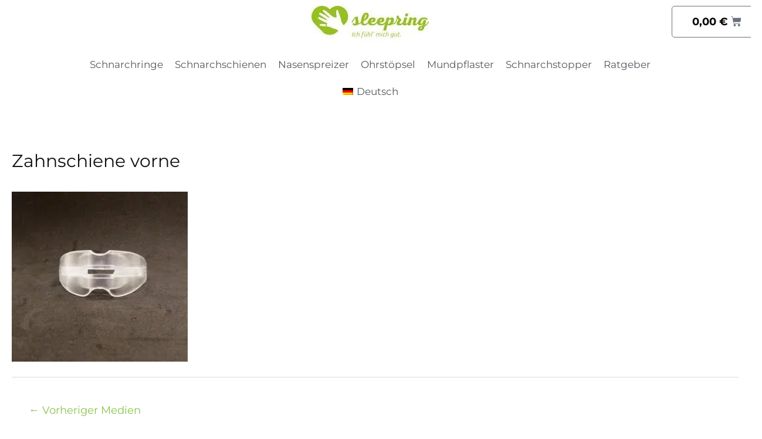

--- FILE ---
content_type: text/html; charset=UTF-8
request_url: https://sleepring.de/?attachment_id=161896
body_size: 34629
content:
<!DOCTYPE html><html lang="de-DE"><head><script data-no-optimize="1">var litespeed_docref=sessionStorage.getItem("litespeed_docref");litespeed_docref&&(Object.defineProperty(document,"referrer",{get:function(){return litespeed_docref}}),sessionStorage.removeItem("litespeed_docref"));</script> <meta charset="UTF-8"><meta name="viewport" content="width=device-width, initial-scale=1"><link rel="profile" href="https://gmpg.org/xfn/11"><link rel="preload" href="https://sleepring.de/wp-content/astra-local-fonts/montserrat/JTUSjIg1_i6t8kCHKm459Wlhyw.woff2" as="font" type="font/woff2" crossorigin><meta name='robots' content='index, follow, max-image-preview:large, max-snippet:-1, max-video-preview:-1' /><link rel="alternate" hreflang="en" href="https://sleepring.de/en/?attachment_id=161938" /><link rel="alternate" hreflang="de" href="https://sleepring.de/?attachment_id=114775" /><link rel="alternate" hreflang="bg" href="https://sleepring.de/bg/?attachment_id=161893" /><link rel="alternate" hreflang="zh-hans" href="https://sleepring.de/zh-hans/?attachment_id=161935" /><link rel="alternate" hreflang="hr" href="https://sleepring.de/hr/?attachment_id=161974" /><link rel="alternate" hreflang="cs" href="https://sleepring.de/cs/?attachment_id=161806" /><link rel="alternate" hreflang="da" href="https://sleepring.de/da/?attachment_id=161858" /><link rel="alternate" hreflang="nl" href="https://sleepring.de/nl/?attachment_id=161901" /><link rel="alternate" hreflang="fi" href="https://sleepring.de/fi/?attachment_id=161972" /><link rel="alternate" hreflang="fr" href="https://sleepring.de/fr/?attachment_id=161807" /><link rel="alternate" hreflang="el" href="https://sleepring.de/el/?attachment_id=161860" /><link rel="alternate" hreflang="hi" href="https://sleepring.de/hi/?attachment_id=161900" /><link rel="alternate" hreflang="hu" href="https://sleepring.de/hu/?attachment_id=161939" /><link rel="alternate" hreflang="it" href="https://sleepring.de/it/?attachment_id=161976" /><link rel="alternate" hreflang="nb" href="https://sleepring.de/nb/" /><link rel="alternate" hreflang="pl" href="https://sleepring.de/pl/?attachment_id=161804" /><link rel="alternate" hreflang="pt-br" href="https://sleepring.de/pt-br/?attachment_id=161857" /><link rel="alternate" hreflang="pt-pt" href="https://sleepring.de/pt-pt/?attachment_id=161896" /><link rel="alternate" hreflang="ro" href="https://sleepring.de/ro/?attachment_id=161936" /><link rel="alternate" hreflang="ru" href="https://sleepring.de/ru/?attachment_id=161973" /><link rel="alternate" hreflang="sr" href="https://sleepring.de/sr/?attachment_id=161808" /><link rel="alternate" hreflang="sl" href="https://sleepring.de/sl/?attachment_id=161859" /><link rel="alternate" hreflang="es" href="https://sleepring.de/es/?attachment_id=161898" /><link rel="alternate" hreflang="sv" href="https://sleepring.de/sv/?attachment_id=161940" /><link rel="alternate" hreflang="tr" href="https://sleepring.de/tr/?attachment_id=161977" /><link rel="alternate" hreflang="x-default" href="https://sleepring.de/?attachment_id=114775" /> <script data-cfasync="false" data-pagespeed-no-defer>var gtm4wp_datalayer_name = "dataLayer";
	var dataLayer = dataLayer || [];
	const gtm4wp_use_sku_instead = false;
	const gtm4wp_currency = 'EUR';
	const gtm4wp_product_per_impression = 10;
	const gtm4wp_clear_ecommerce = false;</script> <title>Zahnschiene vorne | Sleepring - Alles gegen das Schnarchen</title><link rel="canonical" href="https://sleepring.de/pt-pt/" /><meta property="og:locale" content="de_DE" /><meta property="og:type" content="article" /><meta property="og:title" content="Zahnschiene vorne | Sleepring - Alles gegen das Schnarchen" /><meta property="og:url" content="https://sleepring.de/" /><meta property="og:site_name" content="Sleepring - Alles gegen das Schnarchen" /><meta property="article:publisher" content="https://www.facebook.com/sleepring/" /><meta property="og:image" content="https://sleepring.de" /><meta property="og:image:width" content="1551" /><meta property="og:image:height" content="1501" /><meta property="og:image:type" content="image/jpeg" /><meta name="twitter:card" content="summary_large_image" /> <script type="application/ld+json" class="yoast-schema-graph">{"@context":"https://schema.org","@graph":[{"@type":"WebPage","@id":"https://sleepring.de/","url":"https://sleepring.de/","name":"Zahnschiene vorne | Sleepring - Alles gegen das Schnarchen","isPartOf":{"@id":"https://sleepring.de/#website"},"primaryImageOfPage":{"@id":"https://sleepring.de/#primaryimage"},"image":{"@id":"https://sleepring.de/#primaryimage"},"thumbnailUrl":"https://sleepring.de/wp-content/uploads/2019/07/Zahnschiene-vorne.jpg","datePublished":"2019-07-02T11:37:18+00:00","dateModified":"2019-07-02T11:37:18+00:00","breadcrumb":{"@id":"https://sleepring.de/#breadcrumb"},"inLanguage":"de","potentialAction":[{"@type":"ReadAction","target":["https://sleepring.de/"]}]},{"@type":"ImageObject","inLanguage":"de","@id":"https://sleepring.de/#primaryimage","url":"https://sleepring.de/wp-content/uploads/2019/07/Zahnschiene-vorne.jpg","contentUrl":"https://sleepring.de/wp-content/uploads/2019/07/Zahnschiene-vorne.jpg","width":1551,"height":1501},{"@type":"BreadcrumbList","@id":"https://sleepring.de/#breadcrumb","itemListElement":[{"@type":"ListItem","position":1,"name":"Startseite","item":"https://sleepring.de/"},{"@type":"ListItem","position":2,"name":"Zahnschiene vorne"}]},{"@type":"WebSite","@id":"https://sleepring.de/#website","url":"https://sleepring.de/","name":"Sleepring - Alles gegen das Schnarchen","description":"Jetzt mit dem Schnarchen aufhören","publisher":{"@id":"https://sleepring.de/#organization"},"potentialAction":[{"@type":"SearchAction","target":{"@type":"EntryPoint","urlTemplate":"https://sleepring.de/?s={search_term_string}"},"query-input":"required name=search_term_string"}],"inLanguage":"de"},{"@type":"Organization","@id":"https://sleepring.de/#organization","name":"Sleepring","url":"https://sleepring.de/","logo":{"@type":"ImageObject","inLanguage":"de","@id":"https://sleepring.de/#/schema/logo/image/","url":"https://sleepring.de/wp-content/uploads/2019/02/logo_neu_klein.jpg","contentUrl":"https://sleepring.de/wp-content/uploads/2019/02/logo_neu_klein.jpg","width":200,"height":62,"caption":"Sleepring"},"image":{"@id":"https://sleepring.de/#/schema/logo/image/"},"sameAs":["https://www.facebook.com/sleepring/","https://www.pinterest.de/sleepring/"]}]}</script> <link rel='dns-prefetch' href='//js.hs-scripts.com' /><link rel='dns-prefetch' href='//stats.wp.com' /><link rel='dns-prefetch' href='//www.googletagmanager.com' /><link data-optimized="2" rel="stylesheet" href="https://sleepring.de/wp-content/litespeed/css/29b8ba98204e0ffcc4f2b226245e6dfb.css?ver=81e1d" /><link rel="preload" as="image" href="https://sleepring.de/wp-content/uploads/2019/02/cropped-logo_neu_klein-1.jpg.webp"><link rel="preload" as="image" href="https://sleepring.de/wp-content/plugins/sitepress-multilingual-cms/res/flags/pt-pt.png"><link rel="preload" as="image" href="https://sleepring.de/wp-content/plugins/sitepress-multilingual-cms/res/flags/pt-pt.png"><link rel="preload" as="image" href="https://sleepring.de/wp-content/uploads/2019/02/cropped-logo_neu_klein-1.jpg.webp"><link rel="preload" as="image" href="https://sleepring.de/wp-content/plugins/sitepress-multilingual-cms/res/flags/pt-pt.png"><link rel="preload" as="image" href="https://sleepring.de/wp-content/plugins/sitepress-multilingual-cms/res/flags/pt-pt.png"><link rel="preload" as="image" href="https://sleepring.de/wp-content/plugins/sitepress-multilingual-cms/res/flags/pt-pt.png"><link rel="preload" as="image" href="https://sleepring.de/wp-content/plugins/sitepress-multilingual-cms/res/flags/pt-pt.png"><link rel="preconnect" href="https://fonts.gstatic.com/" crossorigin><!--[if IE]> <script src="https://sleepring.de/wp-content/themes/astra/assets/js/minified/flexibility.min.js" id="astra-flexibility-js"></script> <script id="astra-flexibility-js-after">flexibility(document.documentElement);</script> <![endif]--> <script type="litespeed/javascript" data-src="https://sleepring.de/wp-includes/js/jquery/jquery.min.js" id="jquery-core-js"></script> <script src="https://stats.wp.com/s-202604.js" id="woocommerce-analytics-js" defer data-wp-strategy="defer"></script> <meta name="generator" content="WPML ver:4.6.10 stt:7,60,22,9,12,38,1,18,4,3,13,21,23,27,39,41,43,42,45,46,50,47,2,51,54;" /><meta name="generator" content="Site Kit by Google 1.123.0" /> <script data-cfasync="false" data-pagespeed-no-defer type="text/javascript">var dataLayer_content = {"pagePostType":"attachment","pagePostType2":"single-attachment","pagePostAuthor":"Michael Horn"};
	dataLayer.push( dataLayer_content );</script> <script data-cfasync="false">(function(w,d,s,l,i){w[l]=w[l]||[];w[l].push({'gtm.start':
new Date().getTime(),event:'gtm.js'});var f=d.getElementsByTagName(s)[0],
j=d.createElement(s),dl=l!='dataLayer'?'&l='+l:'';j.async=true;j.src=
'//www.googletagmanager.com/gtm.js?id='+i+dl;f.parentNode.insertBefore(j,f);
})(window,document,'script','dataLayer','GTM-NZHMRHR');</script> 	<noscript><style>.woocommerce-product-gallery{ opacity: 1 !important; }</style></noscript><meta name="generator" content="Elementor 3.20.3; features: e_optimized_assets_loading, e_optimized_css_loading, additional_custom_breakpoints, block_editor_assets_optimize, e_image_loading_optimization; settings: css_print_method-external, google_font-enabled, font_display-swap"> <script type="litespeed/javascript">(function(w,d,s,l,i){w[l]=w[l]||[];w[l].push({'gtm.start':new Date().getTime(),event:'gtm.js'});var f=d.getElementsByTagName(s)[0],j=d.createElement(s),dl=l!='dataLayer'?'&l='+l:'';j.async=!0;j.src='https://www.googletagmanager.com/gtm.js?id='+i+dl;f.parentNode.insertBefore(j,f)})(window,document,'script','dataLayer','GTM-NZHMRHR')</script> <link rel="icon" href="https://sleepring.de/wp-content/uploads/2018/07/cropped-anti-schnarchring-e1589365495369-1-32x32.jpg" sizes="32x32" /><link rel="icon" href="https://sleepring.de/wp-content/uploads/2018/07/cropped-anti-schnarchring-e1589365495369-1-192x192.jpg" sizes="192x192" /><link rel="apple-touch-icon" href="https://sleepring.de/wp-content/uploads/2018/07/cropped-anti-schnarchring-e1589365495369-1-180x180.jpg" /><meta name="msapplication-TileImage" content="https://sleepring.de/wp-content/uploads/2018/07/cropped-anti-schnarchring-e1589365495369-1-270x270.jpg" /></head><body itemtype='https://schema.org/Blog' itemscope='itemscope' class="attachment attachment-template-default single single-attachment postid-161896 attachmentid-161896 attachment-jpeg wp-custom-logo theme-astra woocommerce-no-js ast-desktop ast-plain-container ast-no-sidebar astra-4.5.1 group-blog ast-blog-single-style-1 ast-custom-post-type ast-single-post ast-woocommerce-cart-menu ast-replace-site-logo-transparent ast-inherit-site-logo-transparent ast-hfb-header ast-normal-title-enabled elementor-default elementor-kit-3049">
<noscript>
<iframe data-lazyloaded="1" src="about:blank" data-litespeed-src="https://www.googletagmanager.com/ns.html?id=GTM-NZHMRHR" height="0" width="0" style="display:none;visibility:hidden"></iframe>
</noscript><noscript><iframe data-lazyloaded="1" src="about:blank" data-litespeed-src="https://www.googletagmanager.com/ns.html?id=GTM-NZHMRHR" height="0" width="0" style="display:none;visibility:hidden" aria-hidden="true"></iframe></noscript><a
class="skip-link screen-reader-text"
href="#content"
role="link"
title="Zum Inhalt springen">
Zum Inhalt springen</a><div
class="hfeed site" id="page"><div data-elementor-type="header" data-elementor-id="156363" class="elementor elementor-156363 elementor-location-header" data-elementor-post-type="elementor_library"><section class="elementor-section elementor-top-section elementor-element elementor-element-278633fc elementor-section-full_width elementor-section-height-min-height elementor-section-content-middle elementor-section-items-top elementor-hidden-tablet elementor-hidden-mobile elementor-section-height-default" data-id="278633fc" data-element_type="section" data-settings="{&quot;background_background&quot;:&quot;classic&quot;,&quot;sticky&quot;:&quot;top&quot;,&quot;background_motion_fx_motion_fx_scrolling&quot;:&quot;yes&quot;,&quot;background_motion_fx_translateY_effect&quot;:&quot;yes&quot;,&quot;background_motion_fx_motion_fx_mouse&quot;:&quot;yes&quot;,&quot;background_motion_fx_translateY_speed&quot;:{&quot;unit&quot;:&quot;px&quot;,&quot;size&quot;:4,&quot;sizes&quot;:[]},&quot;background_motion_fx_translateY_affectedRange&quot;:{&quot;unit&quot;:&quot;%&quot;,&quot;size&quot;:&quot;&quot;,&quot;sizes&quot;:{&quot;start&quot;:0,&quot;end&quot;:100}},&quot;background_motion_fx_devices&quot;:[&quot;desktop&quot;,&quot;tablet&quot;,&quot;mobile&quot;],&quot;sticky_on&quot;:[&quot;desktop&quot;,&quot;tablet&quot;,&quot;mobile&quot;],&quot;sticky_offset&quot;:0,&quot;sticky_effects_offset&quot;:0}"><div class="elementor-container elementor-column-gap-default"><div class="elementor-column elementor-col-16 elementor-top-column elementor-element elementor-element-1738971b" data-id="1738971b" data-element_type="column"><div class="elementor-widget-wrap"></div></div><div class="elementor-column elementor-col-66 elementor-top-column elementor-element elementor-element-61567c01" data-id="61567c01" data-element_type="column"><div class="elementor-widget-wrap elementor-element-populated"><div class="elementor-element elementor-element-14f0af9 elementor-widget elementor-widget-theme-site-logo elementor-widget-image" data-id="14f0af9" data-element_type="widget" data-widget_type="theme-site-logo.default"><div class="elementor-widget-container">
<a href="https://sleepring.de">
<img width="200" height="62" src="https://sleepring.de/wp-content/uploads/2019/02/cropped-logo_neu_klein-1.jpg.webp" class="attachment-full size-full wp-image-134078" alt="" fetchpriority="high" decoding="sync"fetchpriority="high" decoding="sync"/>				</a></div></div><div class="elementor-element elementor-element-7d9be39 elementor-nav-menu__align-center elementor-nav-menu--stretch elementor-nav-menu--dropdown-tablet elementor-nav-menu__text-align-aside elementor-nav-menu--toggle elementor-nav-menu--burger elementor-widget elementor-widget-nav-menu" data-id="7d9be39" data-element_type="widget" data-settings="{&quot;full_width&quot;:&quot;stretch&quot;,&quot;layout&quot;:&quot;horizontal&quot;,&quot;submenu_icon&quot;:{&quot;value&quot;:&quot;&lt;i class=\&quot;fas fa-caret-down\&quot;&gt;&lt;\/i&gt;&quot;,&quot;library&quot;:&quot;fa-solid&quot;},&quot;toggle&quot;:&quot;burger&quot;}" data-widget_type="nav-menu.default"><div class="elementor-widget-container"><nav class="elementor-nav-menu--main elementor-nav-menu__container elementor-nav-menu--layout-horizontal e--pointer-underline e--animation-fade"><ul id="menu-1-7d9be39" class="elementor-nav-menu"><li class="menu-item menu-item-type-post_type menu-item-object-page menu-item-158560"><a title="Schnarchringe" href="https://sleepring.de/schnarchringe/" class="elementor-item menu-link">Schnarchringe</a></li><li class="menu-item menu-item-type-post_type menu-item-object-product menu-item-163882"><a title="Schnarchschienen" href="https://sleepring.de/schnarchstopper/anti-schnarchschiene-in-universalgroesse/" class="elementor-item menu-link">Schnarchschienen</a></li><li class="menu-item menu-item-type-post_type menu-item-object-page menu-item-158526"><a title="Nasenspreizer" href="https://sleepring.de/nasenspreizer/" class="elementor-item menu-link">Nasenspreizer</a></li><li class="menu-item menu-item-type-post_type menu-item-object-product menu-item-163881"><a title="Ohrstöpsel" href="https://sleepring.de/schnarchstopper/sleepquiet-schnarchstopp/" class="elementor-item menu-link">Ohrstöpsel</a></li><li class="menu-item menu-item-type-post_type menu-item-object-product menu-item-163880"><a title="Mundpflaster" href="https://sleepring.de/schnarchstopper/anti-schnarch-mundpflaster/" class="elementor-item menu-link">Mundpflaster</a></li><li class="menu-item menu-item-type-post_type menu-item-object-page menu-item-159074"><a title="Schnarchstopper" href="https://sleepring.de/schnarchstopper/" class="elementor-item menu-link">Schnarchstopper</a></li><li class="menu-item menu-item-type-post_type menu-item-object-page menu-item-has-children menu-item-163935"><a title="Ratgeber" href="https://sleepring.de/ratgeber-2/" class="elementor-item menu-link">Ratgeber</a><ul class="sub-menu elementor-nav-menu--dropdown"><li class="menu-item menu-item-type-post_type menu-item-object-page menu-item-157679"><a title="Schnarchring" href="https://sleepring.de/schnarchring-2/" class="elementor-sub-item menu-link">Schnarchring</a></li><li class="menu-item menu-item-type-post_type menu-item-object-page menu-item-157680"><a title="Schnarchen" href="https://sleepring.de/schnarchen/" class="elementor-sub-item menu-link">Schnarchen</a></li><li class="menu-item menu-item-type-post_type menu-item-object-page menu-item-157681"><a title="Schlafen" href="https://sleepring.de/schlafen/" class="elementor-sub-item menu-link">Schlafen</a></li><li class="menu-item menu-item-type-post_type menu-item-object-page menu-item-157682"><a title="Akupressur" href="https://sleepring.de/?page_id=157649" class="elementor-sub-item menu-link">Akupressur</a></li></ul></li><li class="menu-item-language menu-item-language-current menu-item wpml-ls-slot-275 wpml-ls-item wpml-ls-item-de wpml-ls-current-language wpml-ls-menu-item menu-item-type-wpml_ls_menu_item menu-item-object-wpml_ls_menu_item menu-item-has-children menu-item-wpml-ls-275-de"><a title="Deutsch" href="https://sleepring.de/?attachment_id=114775" class="elementor-item menu-link"><img data-lazyloaded="1" src="[data-uri]" width="18" height="12" class="wpml-ls-flag"
data-src="https://sleepring.de/wp-content/plugins/sitepress-multilingual-cms/res/flags/de.png"
alt=""
width=18
height=12
/><span class="wpml-ls-native" lang="de">Deutsch</span></a><ul class="sub-menu elementor-nav-menu--dropdown"><li class="menu-item-language menu-item wpml-ls-slot-275 wpml-ls-item wpml-ls-item-en wpml-ls-menu-item wpml-ls-first-item menu-item-type-wpml_ls_menu_item menu-item-object-wpml_ls_menu_item menu-item-wpml-ls-275-en"><a title="Englisch" href="https://sleepring.de/en/?attachment_id=161938" class="elementor-sub-item menu-link"><img data-lazyloaded="1" src="[data-uri]" width="18" height="12" class="wpml-ls-flag"
data-src="https://sleepring.de/wp-content/plugins/sitepress-multilingual-cms/res/flags/en.png"
alt=""
width=18
height=12
/><span class="wpml-ls-native" lang="en">English</span><span class="wpml-ls-display"><span class="wpml-ls-bracket"> (</span>Englisch<span class="wpml-ls-bracket">)</span></span></a></li><li class="menu-item-language menu-item wpml-ls-slot-275 wpml-ls-item wpml-ls-item-bg wpml-ls-menu-item menu-item-type-wpml_ls_menu_item menu-item-object-wpml_ls_menu_item menu-item-wpml-ls-275-bg"><a title="Bulgarisch" href="https://sleepring.de/bg/?attachment_id=161893" class="elementor-sub-item menu-link"><img data-lazyloaded="1" src="[data-uri]" width="18" height="12" class="wpml-ls-flag"
data-src="https://sleepring.de/wp-content/plugins/sitepress-multilingual-cms/res/flags/bg.png"
alt=""
width=18
height=12
/><span class="wpml-ls-native" lang="bg">Български</span><span class="wpml-ls-display"><span class="wpml-ls-bracket"> (</span>Bulgarisch<span class="wpml-ls-bracket">)</span></span></a></li><li class="menu-item-language menu-item wpml-ls-slot-275 wpml-ls-item wpml-ls-item-zh-hans wpml-ls-menu-item menu-item-type-wpml_ls_menu_item menu-item-object-wpml_ls_menu_item menu-item-wpml-ls-275-zh-hans"><a title="Vereinfachtes Chinesisch" href="https://sleepring.de/zh-hans/?attachment_id=161935" class="elementor-sub-item menu-link"><img data-lazyloaded="1" src="[data-uri]" width="18" height="12" class="wpml-ls-flag"
data-src="https://sleepring.de/wp-content/plugins/sitepress-multilingual-cms/res/flags/zh.png"
alt=""
width=18
height=12
/><span class="wpml-ls-native" lang="zh-hans">简体中文</span><span class="wpml-ls-display"><span class="wpml-ls-bracket"> (</span>Vereinfachtes Chinesisch<span class="wpml-ls-bracket">)</span></span></a></li><li class="menu-item-language menu-item wpml-ls-slot-275 wpml-ls-item wpml-ls-item-hr wpml-ls-menu-item menu-item-type-wpml_ls_menu_item menu-item-object-wpml_ls_menu_item menu-item-wpml-ls-275-hr"><a title="Kroatisch" href="https://sleepring.de/hr/?attachment_id=161974" class="elementor-sub-item menu-link"><img data-lazyloaded="1" src="[data-uri]" width="18" height="12" class="wpml-ls-flag"
data-src="https://sleepring.de/wp-content/plugins/sitepress-multilingual-cms/res/flags/hr.png"
alt=""
width=18
height=12
/><span class="wpml-ls-native" lang="hr">Hrvatski</span><span class="wpml-ls-display"><span class="wpml-ls-bracket"> (</span>Kroatisch<span class="wpml-ls-bracket">)</span></span></a></li><li class="menu-item-language menu-item wpml-ls-slot-275 wpml-ls-item wpml-ls-item-cs wpml-ls-menu-item menu-item-type-wpml_ls_menu_item menu-item-object-wpml_ls_menu_item menu-item-wpml-ls-275-cs"><a title="Tschechisch" href="https://sleepring.de/cs/?attachment_id=161806" class="elementor-sub-item menu-link"><img data-lazyloaded="1" src="[data-uri]" width="18" height="12" class="wpml-ls-flag"
data-src="https://sleepring.de/wp-content/plugins/sitepress-multilingual-cms/res/flags/cs.png"
alt=""
width=18
height=12
/><span class="wpml-ls-native" lang="cs">Čeština</span><span class="wpml-ls-display"><span class="wpml-ls-bracket"> (</span>Tschechisch<span class="wpml-ls-bracket">)</span></span></a></li><li class="menu-item-language menu-item wpml-ls-slot-275 wpml-ls-item wpml-ls-item-da wpml-ls-menu-item menu-item-type-wpml_ls_menu_item menu-item-object-wpml_ls_menu_item menu-item-wpml-ls-275-da"><a title="Dänisch" href="https://sleepring.de/da/?attachment_id=161858" class="elementor-sub-item menu-link"><img data-lazyloaded="1" src="[data-uri]" width="18" height="12" class="wpml-ls-flag"
data-src="https://sleepring.de/wp-content/plugins/sitepress-multilingual-cms/res/flags/da.png"
alt=""
width=18
height=12
/><span class="wpml-ls-native" lang="da">Dansk</span><span class="wpml-ls-display"><span class="wpml-ls-bracket"> (</span>Dänisch<span class="wpml-ls-bracket">)</span></span></a></li><li class="menu-item-language menu-item wpml-ls-slot-275 wpml-ls-item wpml-ls-item-nl wpml-ls-menu-item menu-item-type-wpml_ls_menu_item menu-item-object-wpml_ls_menu_item menu-item-wpml-ls-275-nl"><a title="Niederländisch" href="https://sleepring.de/nl/?attachment_id=161901" class="elementor-sub-item menu-link"><img data-lazyloaded="1" src="[data-uri]" width="18" height="12" class="wpml-ls-flag"
data-src="https://sleepring.de/wp-content/plugins/sitepress-multilingual-cms/res/flags/nl.png"
alt=""
width=18
height=12
/><span class="wpml-ls-native" lang="nl">Nederlands</span><span class="wpml-ls-display"><span class="wpml-ls-bracket"> (</span>Niederländisch<span class="wpml-ls-bracket">)</span></span></a></li><li class="menu-item-language menu-item wpml-ls-slot-275 wpml-ls-item wpml-ls-item-fi wpml-ls-menu-item menu-item-type-wpml_ls_menu_item menu-item-object-wpml_ls_menu_item menu-item-wpml-ls-275-fi"><a title="Finnisch" href="https://sleepring.de/fi/?attachment_id=161972" class="elementor-sub-item menu-link"><img data-lazyloaded="1" src="[data-uri]" width="18" height="12" class="wpml-ls-flag"
data-src="https://sleepring.de/wp-content/plugins/sitepress-multilingual-cms/res/flags/fi.png"
alt=""
width=18
height=12
/><span class="wpml-ls-native" lang="fi">Suomi</span><span class="wpml-ls-display"><span class="wpml-ls-bracket"> (</span>Finnisch<span class="wpml-ls-bracket">)</span></span></a></li><li class="menu-item-language menu-item wpml-ls-slot-275 wpml-ls-item wpml-ls-item-fr wpml-ls-menu-item menu-item-type-wpml_ls_menu_item menu-item-object-wpml_ls_menu_item menu-item-wpml-ls-275-fr"><a title="Französisch" href="https://sleepring.de/fr/?attachment_id=161807" class="elementor-sub-item menu-link"><img data-lazyloaded="1" src="[data-uri]" width="18" height="12" class="wpml-ls-flag"
data-src="https://sleepring.de/wp-content/plugins/sitepress-multilingual-cms/res/flags/fr.png"
alt=""
width=18
height=12
/><span class="wpml-ls-native" lang="fr">Français</span><span class="wpml-ls-display"><span class="wpml-ls-bracket"> (</span>Französisch<span class="wpml-ls-bracket">)</span></span></a></li><li class="menu-item-language menu-item wpml-ls-slot-275 wpml-ls-item wpml-ls-item-el wpml-ls-menu-item menu-item-type-wpml_ls_menu_item menu-item-object-wpml_ls_menu_item menu-item-wpml-ls-275-el"><a title="Griechisch" href="https://sleepring.de/el/?attachment_id=161860" class="elementor-sub-item menu-link"><img data-lazyloaded="1" src="[data-uri]" width="18" height="12" class="wpml-ls-flag"
data-src="https://sleepring.de/wp-content/plugins/sitepress-multilingual-cms/res/flags/el.png"
alt=""
width=18
height=12
/><span class="wpml-ls-native" lang="el">Ελληνικα</span><span class="wpml-ls-display"><span class="wpml-ls-bracket"> (</span>Griechisch<span class="wpml-ls-bracket">)</span></span></a></li><li class="menu-item-language menu-item wpml-ls-slot-275 wpml-ls-item wpml-ls-item-hi wpml-ls-menu-item menu-item-type-wpml_ls_menu_item menu-item-object-wpml_ls_menu_item menu-item-wpml-ls-275-hi"><a title="Hindi" href="https://sleepring.de/hi/?attachment_id=161900" class="elementor-sub-item menu-link"><img data-lazyloaded="1" src="[data-uri]" width="18" height="12" class="wpml-ls-flag"
data-src="https://sleepring.de/wp-content/plugins/sitepress-multilingual-cms/res/flags/hi.png"
alt=""
width=18
height=12
/><span class="wpml-ls-native" lang="hi">हिन्दी</span><span class="wpml-ls-display"><span class="wpml-ls-bracket"> (</span>Hindi<span class="wpml-ls-bracket">)</span></span></a></li><li class="menu-item-language menu-item wpml-ls-slot-275 wpml-ls-item wpml-ls-item-hu wpml-ls-menu-item menu-item-type-wpml_ls_menu_item menu-item-object-wpml_ls_menu_item menu-item-wpml-ls-275-hu"><a title="Ungarisch" href="https://sleepring.de/hu/?attachment_id=161939" class="elementor-sub-item menu-link"><img data-lazyloaded="1" src="[data-uri]" width="18" height="12" class="wpml-ls-flag"
data-src="https://sleepring.de/wp-content/plugins/sitepress-multilingual-cms/res/flags/hu.png"
alt=""
width=18
height=12
/><span class="wpml-ls-native" lang="hu">Magyar</span><span class="wpml-ls-display"><span class="wpml-ls-bracket"> (</span>Ungarisch<span class="wpml-ls-bracket">)</span></span></a></li><li class="menu-item-language menu-item wpml-ls-slot-275 wpml-ls-item wpml-ls-item-it wpml-ls-menu-item menu-item-type-wpml_ls_menu_item menu-item-object-wpml_ls_menu_item menu-item-wpml-ls-275-it"><a title="Italienisch" href="https://sleepring.de/it/?attachment_id=161976" class="elementor-sub-item menu-link"><img data-lazyloaded="1" src="[data-uri]" width="18" height="12" class="wpml-ls-flag"
data-src="https://sleepring.de/wp-content/plugins/sitepress-multilingual-cms/res/flags/it.png"
alt=""
width=18
height=12
/><span class="wpml-ls-native" lang="it">Italiano</span><span class="wpml-ls-display"><span class="wpml-ls-bracket"> (</span>Italienisch<span class="wpml-ls-bracket">)</span></span></a></li><li class="menu-item-language menu-item wpml-ls-slot-275 wpml-ls-item wpml-ls-item-nb wpml-ls-menu-item menu-item-type-wpml_ls_menu_item menu-item-object-wpml_ls_menu_item menu-item-wpml-ls-275-nb"><a title="Norwegisch (Buchsprache)" href="https://sleepring.de/nb/" class="elementor-sub-item menu-link"><img data-lazyloaded="1" src="[data-uri]" width="18" height="12" class="wpml-ls-flag"
data-src="https://sleepring.de/wp-content/plugins/sitepress-multilingual-cms/res/flags/nb.png"
alt=""
width=18
height=12
/><span class="wpml-ls-native" lang="nb">Norsk bokmål</span><span class="wpml-ls-display"><span class="wpml-ls-bracket"> (</span>Norwegisch (Buchsprache)<span class="wpml-ls-bracket">)</span></span></a></li><li class="menu-item-language menu-item wpml-ls-slot-275 wpml-ls-item wpml-ls-item-pl wpml-ls-menu-item menu-item-type-wpml_ls_menu_item menu-item-object-wpml_ls_menu_item menu-item-wpml-ls-275-pl"><a title="Polnisch" href="https://sleepring.de/pl/?attachment_id=161804" class="elementor-sub-item menu-link"><img data-lazyloaded="1" src="[data-uri]" width="18" height="12" class="wpml-ls-flag"
data-src="https://sleepring.de/wp-content/plugins/sitepress-multilingual-cms/res/flags/pl.png"
alt=""
width=18
height=12
/><span class="wpml-ls-native" lang="pl">polski</span><span class="wpml-ls-display"><span class="wpml-ls-bracket"> (</span>Polnisch<span class="wpml-ls-bracket">)</span></span></a></li><li class="menu-item-language menu-item wpml-ls-slot-275 wpml-ls-item wpml-ls-item-pt-br wpml-ls-menu-item menu-item-type-wpml_ls_menu_item menu-item-object-wpml_ls_menu_item menu-item-wpml-ls-275-pt-br"><a title="Portugiesisch, Brasilien" href="https://sleepring.de/pt-br/?attachment_id=161857" class="elementor-sub-item menu-link"><img data-lazyloaded="1" src="[data-uri]" width="18" height="12" class="wpml-ls-flag"
data-src="https://sleepring.de/wp-content/plugins/sitepress-multilingual-cms/res/flags/pt-br.png"
alt=""
width=18
height=12
/><span class="wpml-ls-native" lang="pt-br">Português</span><span class="wpml-ls-display"><span class="wpml-ls-bracket"> (</span>Portugiesisch, Brasilien<span class="wpml-ls-bracket">)</span></span></a></li><li class="menu-item-language menu-item wpml-ls-slot-275 wpml-ls-item wpml-ls-item-pt-pt wpml-ls-menu-item menu-item-type-wpml_ls_menu_item menu-item-object-wpml_ls_menu_item menu-item-wpml-ls-275-pt-pt"><a title="Portugiesisch, Portugal" href="https://sleepring.de/pt-pt/?attachment_id=161896" class="elementor-sub-item menu-link"><img
class="wpml-ls-flag" src="https://sleepring.de/wp-content/plugins/sitepress-multilingual-cms/res/flags/pt-pt.png" alt="" fetchpriority="high" decoding="sync"/><span class="wpml-ls-native" lang="pt-pt">Português</span><span class="wpml-ls-display"><span class="wpml-ls-bracket"> (</span>Portugiesisch, Portugal<span class="wpml-ls-bracket">)</span></span></a></li><li class="menu-item-language menu-item wpml-ls-slot-275 wpml-ls-item wpml-ls-item-ro wpml-ls-menu-item menu-item-type-wpml_ls_menu_item menu-item-object-wpml_ls_menu_item menu-item-wpml-ls-275-ro"><a title="Rumänisch" href="https://sleepring.de/ro/?attachment_id=161936" class="elementor-sub-item menu-link"><img data-lazyloaded="1" src="[data-uri]" width="18" height="12" class="wpml-ls-flag"
data-src="https://sleepring.de/wp-content/plugins/sitepress-multilingual-cms/res/flags/ro.png"
alt=""
width=18
height=12
/><span class="wpml-ls-native" lang="ro">Română</span><span class="wpml-ls-display"><span class="wpml-ls-bracket"> (</span>Rumänisch<span class="wpml-ls-bracket">)</span></span></a></li><li class="menu-item-language menu-item wpml-ls-slot-275 wpml-ls-item wpml-ls-item-ru wpml-ls-menu-item menu-item-type-wpml_ls_menu_item menu-item-object-wpml_ls_menu_item menu-item-wpml-ls-275-ru"><a title="Russisch" href="https://sleepring.de/ru/?attachment_id=161973" class="elementor-sub-item menu-link"><img data-lazyloaded="1" src="[data-uri]" width="18" height="12" class="wpml-ls-flag"
data-src="https://sleepring.de/wp-content/plugins/sitepress-multilingual-cms/res/flags/ru.png"
alt=""
width=18
height=12
/><span class="wpml-ls-native" lang="ru">Русский</span><span class="wpml-ls-display"><span class="wpml-ls-bracket"> (</span>Russisch<span class="wpml-ls-bracket">)</span></span></a></li><li class="menu-item-language menu-item wpml-ls-slot-275 wpml-ls-item wpml-ls-item-sr wpml-ls-menu-item menu-item-type-wpml_ls_menu_item menu-item-object-wpml_ls_menu_item menu-item-wpml-ls-275-sr"><a title="Serbisch" href="https://sleepring.de/sr/?attachment_id=161808" class="elementor-sub-item menu-link"><img data-lazyloaded="1" src="[data-uri]" width="18" height="12" class="wpml-ls-flag"
data-src="https://sleepring.de/wp-content/plugins/sitepress-multilingual-cms/res/flags/sr.png"
alt=""
width=18
height=12
/><span class="wpml-ls-native" lang="sr">српски</span><span class="wpml-ls-display"><span class="wpml-ls-bracket"> (</span>Serbisch<span class="wpml-ls-bracket">)</span></span></a></li><li class="menu-item-language menu-item wpml-ls-slot-275 wpml-ls-item wpml-ls-item-sl wpml-ls-menu-item menu-item-type-wpml_ls_menu_item menu-item-object-wpml_ls_menu_item menu-item-wpml-ls-275-sl"><a title="Slowenisch" href="https://sleepring.de/sl/?attachment_id=161859" class="elementor-sub-item menu-link"><img data-lazyloaded="1" src="[data-uri]" width="18" height="12" class="wpml-ls-flag"
data-src="https://sleepring.de/wp-content/plugins/sitepress-multilingual-cms/res/flags/sl.png"
alt=""
width=18
height=12
/><span class="wpml-ls-native" lang="sl">Slovenščina</span><span class="wpml-ls-display"><span class="wpml-ls-bracket"> (</span>Slowenisch<span class="wpml-ls-bracket">)</span></span></a></li><li class="menu-item-language menu-item wpml-ls-slot-275 wpml-ls-item wpml-ls-item-es wpml-ls-menu-item menu-item-type-wpml_ls_menu_item menu-item-object-wpml_ls_menu_item menu-item-wpml-ls-275-es"><a title="Spanisch" href="https://sleepring.de/es/?attachment_id=161898" class="elementor-sub-item menu-link"><img data-lazyloaded="1" src="[data-uri]" width="18" height="12" class="wpml-ls-flag"
data-src="https://sleepring.de/wp-content/plugins/sitepress-multilingual-cms/res/flags/es.png"
alt=""
width=18
height=12
/><span class="wpml-ls-native" lang="es">Español</span><span class="wpml-ls-display"><span class="wpml-ls-bracket"> (</span>Spanisch<span class="wpml-ls-bracket">)</span></span></a></li><li class="menu-item-language menu-item wpml-ls-slot-275 wpml-ls-item wpml-ls-item-sv wpml-ls-menu-item menu-item-type-wpml_ls_menu_item menu-item-object-wpml_ls_menu_item menu-item-wpml-ls-275-sv"><a title="Schwedisch" href="https://sleepring.de/sv/?attachment_id=161940" class="elementor-sub-item menu-link"><img data-lazyloaded="1" src="[data-uri]" width="18" height="12" class="wpml-ls-flag"
data-src="https://sleepring.de/wp-content/plugins/sitepress-multilingual-cms/res/flags/sv.png"
alt=""
width=18
height=12
/><span class="wpml-ls-native" lang="sv">Svenska</span><span class="wpml-ls-display"><span class="wpml-ls-bracket"> (</span>Schwedisch<span class="wpml-ls-bracket">)</span></span></a></li><li class="menu-item-language menu-item wpml-ls-slot-275 wpml-ls-item wpml-ls-item-tr wpml-ls-menu-item wpml-ls-last-item menu-item-type-wpml_ls_menu_item menu-item-object-wpml_ls_menu_item menu-item-wpml-ls-275-tr"><a title="Türkisch" href="https://sleepring.de/tr/?attachment_id=161977" class="elementor-sub-item menu-link"><img data-lazyloaded="1" src="[data-uri]" width="18" height="12" class="wpml-ls-flag"
data-src="https://sleepring.de/wp-content/plugins/sitepress-multilingual-cms/res/flags/tr.png"
alt=""
width=18
height=12
/><span class="wpml-ls-native" lang="tr">Türkçe</span><span class="wpml-ls-display"><span class="wpml-ls-bracket"> (</span>Türkisch<span class="wpml-ls-bracket">)</span></span></a></li></ul></li></ul></nav><div class="elementor-menu-toggle" role="button" tabindex="0" aria-label="Menu Toggle" aria-expanded="false">
<i aria-hidden="true" role="presentation" class="elementor-menu-toggle__icon--open eicon-menu-bar"></i><i aria-hidden="true" role="presentation" class="elementor-menu-toggle__icon--close eicon-close"></i>			<span class="elementor-screen-only">Menü</span></div><nav class="elementor-nav-menu--dropdown elementor-nav-menu__container" aria-hidden="true"><ul id="menu-2-7d9be39" class="elementor-nav-menu"><li class="menu-item menu-item-type-post_type menu-item-object-page menu-item-158560"><a title="Schnarchringe" href="https://sleepring.de/schnarchringe/" class="elementor-item menu-link" tabindex="-1">Schnarchringe</a></li><li class="menu-item menu-item-type-post_type menu-item-object-product menu-item-163882"><a title="Schnarchschienen" href="https://sleepring.de/schnarchstopper/anti-schnarchschiene-in-universalgroesse/" class="elementor-item menu-link" tabindex="-1">Schnarchschienen</a></li><li class="menu-item menu-item-type-post_type menu-item-object-page menu-item-158526"><a title="Nasenspreizer" href="https://sleepring.de/nasenspreizer/" class="elementor-item menu-link" tabindex="-1">Nasenspreizer</a></li><li class="menu-item menu-item-type-post_type menu-item-object-product menu-item-163881"><a title="Ohrstöpsel" href="https://sleepring.de/schnarchstopper/sleepquiet-schnarchstopp/" class="elementor-item menu-link" tabindex="-1">Ohrstöpsel</a></li><li class="menu-item menu-item-type-post_type menu-item-object-product menu-item-163880"><a title="Mundpflaster" href="https://sleepring.de/schnarchstopper/anti-schnarch-mundpflaster/" class="elementor-item menu-link" tabindex="-1">Mundpflaster</a></li><li class="menu-item menu-item-type-post_type menu-item-object-page menu-item-159074"><a title="Schnarchstopper" href="https://sleepring.de/schnarchstopper/" class="elementor-item menu-link" tabindex="-1">Schnarchstopper</a></li><li class="menu-item menu-item-type-post_type menu-item-object-page menu-item-has-children menu-item-163935"><a title="Ratgeber" href="https://sleepring.de/ratgeber-2/" class="elementor-item menu-link" tabindex="-1">Ratgeber</a><ul class="sub-menu elementor-nav-menu--dropdown"><li class="menu-item menu-item-type-post_type menu-item-object-page menu-item-157679"><a title="Schnarchring" href="https://sleepring.de/schnarchring-2/" class="elementor-sub-item menu-link" tabindex="-1">Schnarchring</a></li><li class="menu-item menu-item-type-post_type menu-item-object-page menu-item-157680"><a title="Schnarchen" href="https://sleepring.de/schnarchen/" class="elementor-sub-item menu-link" tabindex="-1">Schnarchen</a></li><li class="menu-item menu-item-type-post_type menu-item-object-page menu-item-157681"><a title="Schlafen" href="https://sleepring.de/schlafen/" class="elementor-sub-item menu-link" tabindex="-1">Schlafen</a></li><li class="menu-item menu-item-type-post_type menu-item-object-page menu-item-157682"><a title="Akupressur" href="https://sleepring.de/?page_id=157649" class="elementor-sub-item menu-link" tabindex="-1">Akupressur</a></li></ul></li><li class="menu-item-language menu-item-language-current menu-item wpml-ls-slot-275 wpml-ls-item wpml-ls-item-de wpml-ls-current-language wpml-ls-menu-item menu-item-type-wpml_ls_menu_item menu-item-object-wpml_ls_menu_item menu-item-has-children menu-item-wpml-ls-275-de"><a title="Deutsch" href="https://sleepring.de/?attachment_id=114775" class="elementor-item menu-link" tabindex="-1"><img data-lazyloaded="1" src="[data-uri]" width="18" height="12" class="wpml-ls-flag"
data-src="https://sleepring.de/wp-content/plugins/sitepress-multilingual-cms/res/flags/de.png"
alt=""
width=18
height=12
/><span class="wpml-ls-native" lang="de">Deutsch</span></a><ul class="sub-menu elementor-nav-menu--dropdown"><li class="menu-item-language menu-item wpml-ls-slot-275 wpml-ls-item wpml-ls-item-en wpml-ls-menu-item wpml-ls-first-item menu-item-type-wpml_ls_menu_item menu-item-object-wpml_ls_menu_item menu-item-wpml-ls-275-en"><a title="Englisch" href="https://sleepring.de/en/?attachment_id=161938" class="elementor-sub-item menu-link" tabindex="-1"><img data-lazyloaded="1" src="[data-uri]" width="18" height="12" class="wpml-ls-flag"
data-src="https://sleepring.de/wp-content/plugins/sitepress-multilingual-cms/res/flags/en.png"
alt=""
width=18
height=12
/><span class="wpml-ls-native" lang="en">English</span><span class="wpml-ls-display"><span class="wpml-ls-bracket"> (</span>Englisch<span class="wpml-ls-bracket">)</span></span></a></li><li class="menu-item-language menu-item wpml-ls-slot-275 wpml-ls-item wpml-ls-item-bg wpml-ls-menu-item menu-item-type-wpml_ls_menu_item menu-item-object-wpml_ls_menu_item menu-item-wpml-ls-275-bg"><a title="Bulgarisch" href="https://sleepring.de/bg/?attachment_id=161893" class="elementor-sub-item menu-link" tabindex="-1"><img data-lazyloaded="1" src="[data-uri]" width="18" height="12" class="wpml-ls-flag"
data-src="https://sleepring.de/wp-content/plugins/sitepress-multilingual-cms/res/flags/bg.png"
alt=""
width=18
height=12
/><span class="wpml-ls-native" lang="bg">Български</span><span class="wpml-ls-display"><span class="wpml-ls-bracket"> (</span>Bulgarisch<span class="wpml-ls-bracket">)</span></span></a></li><li class="menu-item-language menu-item wpml-ls-slot-275 wpml-ls-item wpml-ls-item-zh-hans wpml-ls-menu-item menu-item-type-wpml_ls_menu_item menu-item-object-wpml_ls_menu_item menu-item-wpml-ls-275-zh-hans"><a title="Vereinfachtes Chinesisch" href="https://sleepring.de/zh-hans/?attachment_id=161935" class="elementor-sub-item menu-link" tabindex="-1"><img data-lazyloaded="1" src="[data-uri]" width="18" height="12" class="wpml-ls-flag"
data-src="https://sleepring.de/wp-content/plugins/sitepress-multilingual-cms/res/flags/zh.png"
alt=""
width=18
height=12
/><span class="wpml-ls-native" lang="zh-hans">简体中文</span><span class="wpml-ls-display"><span class="wpml-ls-bracket"> (</span>Vereinfachtes Chinesisch<span class="wpml-ls-bracket">)</span></span></a></li><li class="menu-item-language menu-item wpml-ls-slot-275 wpml-ls-item wpml-ls-item-hr wpml-ls-menu-item menu-item-type-wpml_ls_menu_item menu-item-object-wpml_ls_menu_item menu-item-wpml-ls-275-hr"><a title="Kroatisch" href="https://sleepring.de/hr/?attachment_id=161974" class="elementor-sub-item menu-link" tabindex="-1"><img data-lazyloaded="1" src="[data-uri]" width="18" height="12" class="wpml-ls-flag"
data-src="https://sleepring.de/wp-content/plugins/sitepress-multilingual-cms/res/flags/hr.png"
alt=""
width=18
height=12
/><span class="wpml-ls-native" lang="hr">Hrvatski</span><span class="wpml-ls-display"><span class="wpml-ls-bracket"> (</span>Kroatisch<span class="wpml-ls-bracket">)</span></span></a></li><li class="menu-item-language menu-item wpml-ls-slot-275 wpml-ls-item wpml-ls-item-cs wpml-ls-menu-item menu-item-type-wpml_ls_menu_item menu-item-object-wpml_ls_menu_item menu-item-wpml-ls-275-cs"><a title="Tschechisch" href="https://sleepring.de/cs/?attachment_id=161806" class="elementor-sub-item menu-link" tabindex="-1"><img data-lazyloaded="1" src="[data-uri]" width="18" height="12" class="wpml-ls-flag"
data-src="https://sleepring.de/wp-content/plugins/sitepress-multilingual-cms/res/flags/cs.png"
alt=""
width=18
height=12
/><span class="wpml-ls-native" lang="cs">Čeština</span><span class="wpml-ls-display"><span class="wpml-ls-bracket"> (</span>Tschechisch<span class="wpml-ls-bracket">)</span></span></a></li><li class="menu-item-language menu-item wpml-ls-slot-275 wpml-ls-item wpml-ls-item-da wpml-ls-menu-item menu-item-type-wpml_ls_menu_item menu-item-object-wpml_ls_menu_item menu-item-wpml-ls-275-da"><a title="Dänisch" href="https://sleepring.de/da/?attachment_id=161858" class="elementor-sub-item menu-link" tabindex="-1"><img data-lazyloaded="1" src="[data-uri]" width="18" height="12" class="wpml-ls-flag"
data-src="https://sleepring.de/wp-content/plugins/sitepress-multilingual-cms/res/flags/da.png"
alt=""
width=18
height=12
/><span class="wpml-ls-native" lang="da">Dansk</span><span class="wpml-ls-display"><span class="wpml-ls-bracket"> (</span>Dänisch<span class="wpml-ls-bracket">)</span></span></a></li><li class="menu-item-language menu-item wpml-ls-slot-275 wpml-ls-item wpml-ls-item-nl wpml-ls-menu-item menu-item-type-wpml_ls_menu_item menu-item-object-wpml_ls_menu_item menu-item-wpml-ls-275-nl"><a title="Niederländisch" href="https://sleepring.de/nl/?attachment_id=161901" class="elementor-sub-item menu-link" tabindex="-1"><img data-lazyloaded="1" src="[data-uri]" width="18" height="12" class="wpml-ls-flag"
data-src="https://sleepring.de/wp-content/plugins/sitepress-multilingual-cms/res/flags/nl.png"
alt=""
width=18
height=12
/><span class="wpml-ls-native" lang="nl">Nederlands</span><span class="wpml-ls-display"><span class="wpml-ls-bracket"> (</span>Niederländisch<span class="wpml-ls-bracket">)</span></span></a></li><li class="menu-item-language menu-item wpml-ls-slot-275 wpml-ls-item wpml-ls-item-fi wpml-ls-menu-item menu-item-type-wpml_ls_menu_item menu-item-object-wpml_ls_menu_item menu-item-wpml-ls-275-fi"><a title="Finnisch" href="https://sleepring.de/fi/?attachment_id=161972" class="elementor-sub-item menu-link" tabindex="-1"><img data-lazyloaded="1" src="[data-uri]" width="18" height="12" class="wpml-ls-flag"
data-src="https://sleepring.de/wp-content/plugins/sitepress-multilingual-cms/res/flags/fi.png"
alt=""
width=18
height=12
/><span class="wpml-ls-native" lang="fi">Suomi</span><span class="wpml-ls-display"><span class="wpml-ls-bracket"> (</span>Finnisch<span class="wpml-ls-bracket">)</span></span></a></li><li class="menu-item-language menu-item wpml-ls-slot-275 wpml-ls-item wpml-ls-item-fr wpml-ls-menu-item menu-item-type-wpml_ls_menu_item menu-item-object-wpml_ls_menu_item menu-item-wpml-ls-275-fr"><a title="Französisch" href="https://sleepring.de/fr/?attachment_id=161807" class="elementor-sub-item menu-link" tabindex="-1"><img data-lazyloaded="1" src="[data-uri]" width="18" height="12" class="wpml-ls-flag"
data-src="https://sleepring.de/wp-content/plugins/sitepress-multilingual-cms/res/flags/fr.png"
alt=""
width=18
height=12
/><span class="wpml-ls-native" lang="fr">Français</span><span class="wpml-ls-display"><span class="wpml-ls-bracket"> (</span>Französisch<span class="wpml-ls-bracket">)</span></span></a></li><li class="menu-item-language menu-item wpml-ls-slot-275 wpml-ls-item wpml-ls-item-el wpml-ls-menu-item menu-item-type-wpml_ls_menu_item menu-item-object-wpml_ls_menu_item menu-item-wpml-ls-275-el"><a title="Griechisch" href="https://sleepring.de/el/?attachment_id=161860" class="elementor-sub-item menu-link" tabindex="-1"><img data-lazyloaded="1" src="[data-uri]" width="18" height="12" class="wpml-ls-flag"
data-src="https://sleepring.de/wp-content/plugins/sitepress-multilingual-cms/res/flags/el.png"
alt=""
width=18
height=12
/><span class="wpml-ls-native" lang="el">Ελληνικα</span><span class="wpml-ls-display"><span class="wpml-ls-bracket"> (</span>Griechisch<span class="wpml-ls-bracket">)</span></span></a></li><li class="menu-item-language menu-item wpml-ls-slot-275 wpml-ls-item wpml-ls-item-hi wpml-ls-menu-item menu-item-type-wpml_ls_menu_item menu-item-object-wpml_ls_menu_item menu-item-wpml-ls-275-hi"><a title="Hindi" href="https://sleepring.de/hi/?attachment_id=161900" class="elementor-sub-item menu-link" tabindex="-1"><img data-lazyloaded="1" src="[data-uri]" width="18" height="12" class="wpml-ls-flag"
data-src="https://sleepring.de/wp-content/plugins/sitepress-multilingual-cms/res/flags/hi.png"
alt=""
width=18
height=12
/><span class="wpml-ls-native" lang="hi">हिन्दी</span><span class="wpml-ls-display"><span class="wpml-ls-bracket"> (</span>Hindi<span class="wpml-ls-bracket">)</span></span></a></li><li class="menu-item-language menu-item wpml-ls-slot-275 wpml-ls-item wpml-ls-item-hu wpml-ls-menu-item menu-item-type-wpml_ls_menu_item menu-item-object-wpml_ls_menu_item menu-item-wpml-ls-275-hu"><a title="Ungarisch" href="https://sleepring.de/hu/?attachment_id=161939" class="elementor-sub-item menu-link" tabindex="-1"><img data-lazyloaded="1" src="[data-uri]" width="18" height="12" class="wpml-ls-flag"
data-src="https://sleepring.de/wp-content/plugins/sitepress-multilingual-cms/res/flags/hu.png"
alt=""
width=18
height=12
/><span class="wpml-ls-native" lang="hu">Magyar</span><span class="wpml-ls-display"><span class="wpml-ls-bracket"> (</span>Ungarisch<span class="wpml-ls-bracket">)</span></span></a></li><li class="menu-item-language menu-item wpml-ls-slot-275 wpml-ls-item wpml-ls-item-it wpml-ls-menu-item menu-item-type-wpml_ls_menu_item menu-item-object-wpml_ls_menu_item menu-item-wpml-ls-275-it"><a title="Italienisch" href="https://sleepring.de/it/?attachment_id=161976" class="elementor-sub-item menu-link" tabindex="-1"><img data-lazyloaded="1" src="[data-uri]" width="18" height="12" class="wpml-ls-flag"
data-src="https://sleepring.de/wp-content/plugins/sitepress-multilingual-cms/res/flags/it.png"
alt=""
width=18
height=12
/><span class="wpml-ls-native" lang="it">Italiano</span><span class="wpml-ls-display"><span class="wpml-ls-bracket"> (</span>Italienisch<span class="wpml-ls-bracket">)</span></span></a></li><li class="menu-item-language menu-item wpml-ls-slot-275 wpml-ls-item wpml-ls-item-nb wpml-ls-menu-item menu-item-type-wpml_ls_menu_item menu-item-object-wpml_ls_menu_item menu-item-wpml-ls-275-nb"><a title="Norwegisch (Buchsprache)" href="https://sleepring.de/nb/" class="elementor-sub-item menu-link" tabindex="-1"><img data-lazyloaded="1" src="[data-uri]" width="18" height="12" class="wpml-ls-flag"
data-src="https://sleepring.de/wp-content/plugins/sitepress-multilingual-cms/res/flags/nb.png"
alt=""
width=18
height=12
/><span class="wpml-ls-native" lang="nb">Norsk bokmål</span><span class="wpml-ls-display"><span class="wpml-ls-bracket"> (</span>Norwegisch (Buchsprache)<span class="wpml-ls-bracket">)</span></span></a></li><li class="menu-item-language menu-item wpml-ls-slot-275 wpml-ls-item wpml-ls-item-pl wpml-ls-menu-item menu-item-type-wpml_ls_menu_item menu-item-object-wpml_ls_menu_item menu-item-wpml-ls-275-pl"><a title="Polnisch" href="https://sleepring.de/pl/?attachment_id=161804" class="elementor-sub-item menu-link" tabindex="-1"><img data-lazyloaded="1" src="[data-uri]" width="18" height="12" class="wpml-ls-flag"
data-src="https://sleepring.de/wp-content/plugins/sitepress-multilingual-cms/res/flags/pl.png"
alt=""
width=18
height=12
/><span class="wpml-ls-native" lang="pl">polski</span><span class="wpml-ls-display"><span class="wpml-ls-bracket"> (</span>Polnisch<span class="wpml-ls-bracket">)</span></span></a></li><li class="menu-item-language menu-item wpml-ls-slot-275 wpml-ls-item wpml-ls-item-pt-br wpml-ls-menu-item menu-item-type-wpml_ls_menu_item menu-item-object-wpml_ls_menu_item menu-item-wpml-ls-275-pt-br"><a title="Portugiesisch, Brasilien" href="https://sleepring.de/pt-br/?attachment_id=161857" class="elementor-sub-item menu-link" tabindex="-1"><img data-lazyloaded="1" src="[data-uri]" width="18" height="12" class="wpml-ls-flag"
data-src="https://sleepring.de/wp-content/plugins/sitepress-multilingual-cms/res/flags/pt-br.png"
alt=""
width=18
height=12
/><span class="wpml-ls-native" lang="pt-br">Português</span><span class="wpml-ls-display"><span class="wpml-ls-bracket"> (</span>Portugiesisch, Brasilien<span class="wpml-ls-bracket">)</span></span></a></li><li class="menu-item-language menu-item wpml-ls-slot-275 wpml-ls-item wpml-ls-item-pt-pt wpml-ls-menu-item menu-item-type-wpml_ls_menu_item menu-item-object-wpml_ls_menu_item menu-item-wpml-ls-275-pt-pt"><a title="Portugiesisch, Portugal" href="https://sleepring.de/pt-pt/?attachment_id=161896" class="elementor-sub-item menu-link" tabindex="-1"><img
class="wpml-ls-flag" src="https://sleepring.de/wp-content/plugins/sitepress-multilingual-cms/res/flags/pt-pt.png" alt="" fetchpriority="high" decoding="sync"/><span class="wpml-ls-native" lang="pt-pt">Português</span><span class="wpml-ls-display"><span class="wpml-ls-bracket"> (</span>Portugiesisch, Portugal<span class="wpml-ls-bracket">)</span></span></a></li><li class="menu-item-language menu-item wpml-ls-slot-275 wpml-ls-item wpml-ls-item-ro wpml-ls-menu-item menu-item-type-wpml_ls_menu_item menu-item-object-wpml_ls_menu_item menu-item-wpml-ls-275-ro"><a title="Rumänisch" href="https://sleepring.de/ro/?attachment_id=161936" class="elementor-sub-item menu-link" tabindex="-1"><img data-lazyloaded="1" src="[data-uri]" width="18" height="12" class="wpml-ls-flag"
data-src="https://sleepring.de/wp-content/plugins/sitepress-multilingual-cms/res/flags/ro.png"
alt=""
width=18
height=12
/><span class="wpml-ls-native" lang="ro">Română</span><span class="wpml-ls-display"><span class="wpml-ls-bracket"> (</span>Rumänisch<span class="wpml-ls-bracket">)</span></span></a></li><li class="menu-item-language menu-item wpml-ls-slot-275 wpml-ls-item wpml-ls-item-ru wpml-ls-menu-item menu-item-type-wpml_ls_menu_item menu-item-object-wpml_ls_menu_item menu-item-wpml-ls-275-ru"><a title="Russisch" href="https://sleepring.de/ru/?attachment_id=161973" class="elementor-sub-item menu-link" tabindex="-1"><img data-lazyloaded="1" src="[data-uri]" width="18" height="12" class="wpml-ls-flag"
data-src="https://sleepring.de/wp-content/plugins/sitepress-multilingual-cms/res/flags/ru.png"
alt=""
width=18
height=12
/><span class="wpml-ls-native" lang="ru">Русский</span><span class="wpml-ls-display"><span class="wpml-ls-bracket"> (</span>Russisch<span class="wpml-ls-bracket">)</span></span></a></li><li class="menu-item-language menu-item wpml-ls-slot-275 wpml-ls-item wpml-ls-item-sr wpml-ls-menu-item menu-item-type-wpml_ls_menu_item menu-item-object-wpml_ls_menu_item menu-item-wpml-ls-275-sr"><a title="Serbisch" href="https://sleepring.de/sr/?attachment_id=161808" class="elementor-sub-item menu-link" tabindex="-1"><img data-lazyloaded="1" src="[data-uri]" width="18" height="12" class="wpml-ls-flag"
data-src="https://sleepring.de/wp-content/plugins/sitepress-multilingual-cms/res/flags/sr.png"
alt=""
width=18
height=12
/><span class="wpml-ls-native" lang="sr">српски</span><span class="wpml-ls-display"><span class="wpml-ls-bracket"> (</span>Serbisch<span class="wpml-ls-bracket">)</span></span></a></li><li class="menu-item-language menu-item wpml-ls-slot-275 wpml-ls-item wpml-ls-item-sl wpml-ls-menu-item menu-item-type-wpml_ls_menu_item menu-item-object-wpml_ls_menu_item menu-item-wpml-ls-275-sl"><a title="Slowenisch" href="https://sleepring.de/sl/?attachment_id=161859" class="elementor-sub-item menu-link" tabindex="-1"><img data-lazyloaded="1" src="[data-uri]" width="18" height="12" class="wpml-ls-flag"
data-src="https://sleepring.de/wp-content/plugins/sitepress-multilingual-cms/res/flags/sl.png"
alt=""
width=18
height=12
/><span class="wpml-ls-native" lang="sl">Slovenščina</span><span class="wpml-ls-display"><span class="wpml-ls-bracket"> (</span>Slowenisch<span class="wpml-ls-bracket">)</span></span></a></li><li class="menu-item-language menu-item wpml-ls-slot-275 wpml-ls-item wpml-ls-item-es wpml-ls-menu-item menu-item-type-wpml_ls_menu_item menu-item-object-wpml_ls_menu_item menu-item-wpml-ls-275-es"><a title="Spanisch" href="https://sleepring.de/es/?attachment_id=161898" class="elementor-sub-item menu-link" tabindex="-1"><img data-lazyloaded="1" src="[data-uri]" width="18" height="12" class="wpml-ls-flag"
data-src="https://sleepring.de/wp-content/plugins/sitepress-multilingual-cms/res/flags/es.png"
alt=""
width=18
height=12
/><span class="wpml-ls-native" lang="es">Español</span><span class="wpml-ls-display"><span class="wpml-ls-bracket"> (</span>Spanisch<span class="wpml-ls-bracket">)</span></span></a></li><li class="menu-item-language menu-item wpml-ls-slot-275 wpml-ls-item wpml-ls-item-sv wpml-ls-menu-item menu-item-type-wpml_ls_menu_item menu-item-object-wpml_ls_menu_item menu-item-wpml-ls-275-sv"><a title="Schwedisch" href="https://sleepring.de/sv/?attachment_id=161940" class="elementor-sub-item menu-link" tabindex="-1"><img data-lazyloaded="1" src="[data-uri]" width="18" height="12" class="wpml-ls-flag"
data-src="https://sleepring.de/wp-content/plugins/sitepress-multilingual-cms/res/flags/sv.png"
alt=""
width=18
height=12
/><span class="wpml-ls-native" lang="sv">Svenska</span><span class="wpml-ls-display"><span class="wpml-ls-bracket"> (</span>Schwedisch<span class="wpml-ls-bracket">)</span></span></a></li><li class="menu-item-language menu-item wpml-ls-slot-275 wpml-ls-item wpml-ls-item-tr wpml-ls-menu-item wpml-ls-last-item menu-item-type-wpml_ls_menu_item menu-item-object-wpml_ls_menu_item menu-item-wpml-ls-275-tr"><a title="Türkisch" href="https://sleepring.de/tr/?attachment_id=161977" class="elementor-sub-item menu-link" tabindex="-1"><img data-lazyloaded="1" src="[data-uri]" width="18" height="12" class="wpml-ls-flag"
data-src="https://sleepring.de/wp-content/plugins/sitepress-multilingual-cms/res/flags/tr.png"
alt=""
width=18
height=12
/><span class="wpml-ls-native" lang="tr">Türkçe</span><span class="wpml-ls-display"><span class="wpml-ls-bracket"> (</span>Türkisch<span class="wpml-ls-bracket">)</span></span></a></li></ul></li></ul></nav></div></div></div></div><div class="elementor-column elementor-col-16 elementor-top-column elementor-element elementor-element-cdd35b1" data-id="cdd35b1" data-element_type="column"><div class="elementor-widget-wrap elementor-element-populated"><div class="elementor-element elementor-element-3230f43 toggle-icon--cart-solid elementor-menu-cart--empty-indicator-hide elementor-menu-cart--items-indicator-bubble elementor-menu-cart--show-subtotal-yes elementor-menu-cart--cart-type-side-cart elementor-menu-cart--show-remove-button-yes elementor-widget elementor-widget-woocommerce-menu-cart" data-id="3230f43" data-element_type="widget" data-settings="{&quot;cart_type&quot;:&quot;side-cart&quot;,&quot;open_cart&quot;:&quot;click&quot;,&quot;automatically_open_cart&quot;:&quot;no&quot;}" data-widget_type="woocommerce-menu-cart.default"><div class="elementor-widget-container"><div class="elementor-menu-cart__wrapper"><div class="elementor-menu-cart__toggle_wrapper"><div class="elementor-menu-cart__container elementor-lightbox" aria-hidden="true"><div class="elementor-menu-cart__main" aria-hidden="true"><div class="elementor-menu-cart__close-button"></div><div class="widget_shopping_cart_content"></div></div></div><div class="elementor-menu-cart__toggle elementor-button-wrapper">
<a id="elementor-menu-cart__toggle_button" href="#" class="elementor-menu-cart__toggle_button elementor-button elementor-size-sm" aria-expanded="false">
<span class="elementor-button-text"><span class="woocommerce-Price-amount amount"><bdi>0,00&nbsp;<span class="woocommerce-Price-currencySymbol">&euro;</span></bdi></span></span>
<span class="elementor-button-icon">
<span class="elementor-button-icon-qty" data-counter="0">0</span>
<i class="eicon-cart-solid"></i>					<span class="elementor-screen-only">Warenkorb</span>
</span>
</a></div></div></div></div></div><div class="elementor-element elementor-element-faf9712 elementor-hidden-tablet elementor-hidden-mobile elementor-widget elementor-widget-progress-tracker" data-id="faf9712" data-element_type="widget" data-settings="{&quot;type&quot;:&quot;horizontal&quot;,&quot;relative_to&quot;:&quot;entire_page&quot;,&quot;percentage&quot;:&quot;no&quot;}" data-widget_type="progress-tracker.default"><div class="elementor-widget-container"><div class="elementor-scrolling-tracker elementor-scrolling-tracker-horizontal elementor-scrolling-tracker-alignment-"><div class="current-progress"><div class="current-progress-percentage"></div></div></div></div></div></div></div></div></section><section class="elementor-section elementor-top-section elementor-element elementor-element-3cce78a elementor-section-full_width elementor-section-height-min-height elementor-section-content-middle elementor-section-items-top elementor-hidden-desktop elementor-section-height-default" data-id="3cce78a" data-element_type="section" data-settings="{&quot;background_background&quot;:&quot;classic&quot;,&quot;sticky&quot;:&quot;top&quot;,&quot;background_motion_fx_motion_fx_scrolling&quot;:&quot;yes&quot;,&quot;background_motion_fx_translateY_effect&quot;:&quot;yes&quot;,&quot;background_motion_fx_motion_fx_mouse&quot;:&quot;yes&quot;,&quot;background_motion_fx_translateY_speed&quot;:{&quot;unit&quot;:&quot;px&quot;,&quot;size&quot;:4,&quot;sizes&quot;:[]},&quot;background_motion_fx_translateY_affectedRange&quot;:{&quot;unit&quot;:&quot;%&quot;,&quot;size&quot;:&quot;&quot;,&quot;sizes&quot;:{&quot;start&quot;:0,&quot;end&quot;:100}},&quot;background_motion_fx_devices&quot;:[&quot;desktop&quot;,&quot;tablet&quot;,&quot;mobile&quot;],&quot;sticky_on&quot;:[&quot;desktop&quot;,&quot;tablet&quot;,&quot;mobile&quot;],&quot;sticky_offset&quot;:0,&quot;sticky_effects_offset&quot;:0}"><div class="elementor-container elementor-column-gap-default"><div class="elementor-column elementor-col-16 elementor-top-column elementor-element elementor-element-0bfa18e" data-id="0bfa18e" data-element_type="column"><div class="elementor-widget-wrap elementor-element-populated"><div class="elementor-element elementor-element-2486972 elementor-widget elementor-widget-theme-site-logo elementor-widget-image" data-id="2486972" data-element_type="widget" data-widget_type="theme-site-logo.default"><div class="elementor-widget-container">
<a href="https://sleepring.de">
<img width="200" height="62" src="https://sleepring.de/wp-content/uploads/2019/02/cropped-logo_neu_klein-1.jpg.webp" class="attachment-full size-full wp-image-134078" alt="" fetchpriority="high" decoding="sync"fetchpriority="high" decoding="sync"/>				</a></div></div></div></div><div class="elementor-column elementor-col-66 elementor-top-column elementor-element elementor-element-6668170" data-id="6668170" data-element_type="column"><div class="elementor-widget-wrap elementor-element-populated"><div class="elementor-element elementor-element-0e0395f elementor-nav-menu__align-center elementor-nav-menu--stretch elementor-nav-menu--dropdown-tablet elementor-nav-menu__text-align-aside elementor-nav-menu--toggle elementor-nav-menu--burger elementor-widget elementor-widget-nav-menu" data-id="0e0395f" data-element_type="widget" data-settings="{&quot;full_width&quot;:&quot;stretch&quot;,&quot;layout&quot;:&quot;horizontal&quot;,&quot;submenu_icon&quot;:{&quot;value&quot;:&quot;&lt;i class=\&quot;fas fa-caret-down\&quot;&gt;&lt;\/i&gt;&quot;,&quot;library&quot;:&quot;fa-solid&quot;},&quot;toggle&quot;:&quot;burger&quot;}" data-widget_type="nav-menu.default"><div class="elementor-widget-container"><nav class="elementor-nav-menu--main elementor-nav-menu__container elementor-nav-menu--layout-horizontal e--pointer-underline e--animation-fade"><ul id="menu-1-0e0395f" class="elementor-nav-menu"><li class="menu-item menu-item-type-post_type menu-item-object-page menu-item-158560"><a title="Schnarchringe" href="https://sleepring.de/schnarchringe/" class="elementor-item menu-link">Schnarchringe</a></li><li class="menu-item menu-item-type-post_type menu-item-object-product menu-item-163882"><a title="Schnarchschienen" href="https://sleepring.de/schnarchstopper/anti-schnarchschiene-in-universalgroesse/" class="elementor-item menu-link">Schnarchschienen</a></li><li class="menu-item menu-item-type-post_type menu-item-object-page menu-item-158526"><a title="Nasenspreizer" href="https://sleepring.de/nasenspreizer/" class="elementor-item menu-link">Nasenspreizer</a></li><li class="menu-item menu-item-type-post_type menu-item-object-product menu-item-163881"><a title="Ohrstöpsel" href="https://sleepring.de/schnarchstopper/sleepquiet-schnarchstopp/" class="elementor-item menu-link">Ohrstöpsel</a></li><li class="menu-item menu-item-type-post_type menu-item-object-product menu-item-163880"><a title="Mundpflaster" href="https://sleepring.de/schnarchstopper/anti-schnarch-mundpflaster/" class="elementor-item menu-link">Mundpflaster</a></li><li class="menu-item menu-item-type-post_type menu-item-object-page menu-item-159074"><a title="Schnarchstopper" href="https://sleepring.de/schnarchstopper/" class="elementor-item menu-link">Schnarchstopper</a></li><li class="menu-item menu-item-type-post_type menu-item-object-page menu-item-has-children menu-item-163935"><a title="Ratgeber" href="https://sleepring.de/ratgeber-2/" class="elementor-item menu-link">Ratgeber</a><ul class="sub-menu elementor-nav-menu--dropdown"><li class="menu-item menu-item-type-post_type menu-item-object-page menu-item-157679"><a title="Schnarchring" href="https://sleepring.de/schnarchring-2/" class="elementor-sub-item menu-link">Schnarchring</a></li><li class="menu-item menu-item-type-post_type menu-item-object-page menu-item-157680"><a title="Schnarchen" href="https://sleepring.de/schnarchen/" class="elementor-sub-item menu-link">Schnarchen</a></li><li class="menu-item menu-item-type-post_type menu-item-object-page menu-item-157681"><a title="Schlafen" href="https://sleepring.de/schlafen/" class="elementor-sub-item menu-link">Schlafen</a></li><li class="menu-item menu-item-type-post_type menu-item-object-page menu-item-157682"><a title="Akupressur" href="https://sleepring.de/?page_id=157649" class="elementor-sub-item menu-link">Akupressur</a></li></ul></li><li class="menu-item-language menu-item-language-current menu-item wpml-ls-slot-275 wpml-ls-item wpml-ls-item-de wpml-ls-current-language wpml-ls-menu-item menu-item-type-wpml_ls_menu_item menu-item-object-wpml_ls_menu_item menu-item-has-children menu-item-wpml-ls-275-de"><a title="Deutsch" href="https://sleepring.de/?attachment_id=114775" class="elementor-item menu-link"><img data-lazyloaded="1" src="[data-uri]" width="18" height="12" class="wpml-ls-flag"
data-src="https://sleepring.de/wp-content/plugins/sitepress-multilingual-cms/res/flags/de.png"
alt=""
width=18
height=12
/><span class="wpml-ls-native" lang="de">Deutsch</span></a><ul class="sub-menu elementor-nav-menu--dropdown"><li class="menu-item-language menu-item wpml-ls-slot-275 wpml-ls-item wpml-ls-item-en wpml-ls-menu-item wpml-ls-first-item menu-item-type-wpml_ls_menu_item menu-item-object-wpml_ls_menu_item menu-item-wpml-ls-275-en"><a title="Englisch" href="https://sleepring.de/en/?attachment_id=161938" class="elementor-sub-item menu-link"><img data-lazyloaded="1" src="[data-uri]" width="18" height="12" class="wpml-ls-flag"
data-src="https://sleepring.de/wp-content/plugins/sitepress-multilingual-cms/res/flags/en.png"
alt=""
width=18
height=12
/><span class="wpml-ls-native" lang="en">English</span><span class="wpml-ls-display"><span class="wpml-ls-bracket"> (</span>Englisch<span class="wpml-ls-bracket">)</span></span></a></li><li class="menu-item-language menu-item wpml-ls-slot-275 wpml-ls-item wpml-ls-item-bg wpml-ls-menu-item menu-item-type-wpml_ls_menu_item menu-item-object-wpml_ls_menu_item menu-item-wpml-ls-275-bg"><a title="Bulgarisch" href="https://sleepring.de/bg/?attachment_id=161893" class="elementor-sub-item menu-link"><img data-lazyloaded="1" src="[data-uri]" width="18" height="12" class="wpml-ls-flag"
data-src="https://sleepring.de/wp-content/plugins/sitepress-multilingual-cms/res/flags/bg.png"
alt=""
width=18
height=12
/><span class="wpml-ls-native" lang="bg">Български</span><span class="wpml-ls-display"><span class="wpml-ls-bracket"> (</span>Bulgarisch<span class="wpml-ls-bracket">)</span></span></a></li><li class="menu-item-language menu-item wpml-ls-slot-275 wpml-ls-item wpml-ls-item-zh-hans wpml-ls-menu-item menu-item-type-wpml_ls_menu_item menu-item-object-wpml_ls_menu_item menu-item-wpml-ls-275-zh-hans"><a title="Vereinfachtes Chinesisch" href="https://sleepring.de/zh-hans/?attachment_id=161935" class="elementor-sub-item menu-link"><img data-lazyloaded="1" src="[data-uri]" width="18" height="12" class="wpml-ls-flag"
data-src="https://sleepring.de/wp-content/plugins/sitepress-multilingual-cms/res/flags/zh.png"
alt=""
width=18
height=12
/><span class="wpml-ls-native" lang="zh-hans">简体中文</span><span class="wpml-ls-display"><span class="wpml-ls-bracket"> (</span>Vereinfachtes Chinesisch<span class="wpml-ls-bracket">)</span></span></a></li><li class="menu-item-language menu-item wpml-ls-slot-275 wpml-ls-item wpml-ls-item-hr wpml-ls-menu-item menu-item-type-wpml_ls_menu_item menu-item-object-wpml_ls_menu_item menu-item-wpml-ls-275-hr"><a title="Kroatisch" href="https://sleepring.de/hr/?attachment_id=161974" class="elementor-sub-item menu-link"><img data-lazyloaded="1" src="[data-uri]" width="18" height="12" class="wpml-ls-flag"
data-src="https://sleepring.de/wp-content/plugins/sitepress-multilingual-cms/res/flags/hr.png"
alt=""
width=18
height=12
/><span class="wpml-ls-native" lang="hr">Hrvatski</span><span class="wpml-ls-display"><span class="wpml-ls-bracket"> (</span>Kroatisch<span class="wpml-ls-bracket">)</span></span></a></li><li class="menu-item-language menu-item wpml-ls-slot-275 wpml-ls-item wpml-ls-item-cs wpml-ls-menu-item menu-item-type-wpml_ls_menu_item menu-item-object-wpml_ls_menu_item menu-item-wpml-ls-275-cs"><a title="Tschechisch" href="https://sleepring.de/cs/?attachment_id=161806" class="elementor-sub-item menu-link"><img data-lazyloaded="1" src="[data-uri]" width="18" height="12" class="wpml-ls-flag"
data-src="https://sleepring.de/wp-content/plugins/sitepress-multilingual-cms/res/flags/cs.png"
alt=""
width=18
height=12
/><span class="wpml-ls-native" lang="cs">Čeština</span><span class="wpml-ls-display"><span class="wpml-ls-bracket"> (</span>Tschechisch<span class="wpml-ls-bracket">)</span></span></a></li><li class="menu-item-language menu-item wpml-ls-slot-275 wpml-ls-item wpml-ls-item-da wpml-ls-menu-item menu-item-type-wpml_ls_menu_item menu-item-object-wpml_ls_menu_item menu-item-wpml-ls-275-da"><a title="Dänisch" href="https://sleepring.de/da/?attachment_id=161858" class="elementor-sub-item menu-link"><img data-lazyloaded="1" src="[data-uri]" width="18" height="12" class="wpml-ls-flag"
data-src="https://sleepring.de/wp-content/plugins/sitepress-multilingual-cms/res/flags/da.png"
alt=""
width=18
height=12
/><span class="wpml-ls-native" lang="da">Dansk</span><span class="wpml-ls-display"><span class="wpml-ls-bracket"> (</span>Dänisch<span class="wpml-ls-bracket">)</span></span></a></li><li class="menu-item-language menu-item wpml-ls-slot-275 wpml-ls-item wpml-ls-item-nl wpml-ls-menu-item menu-item-type-wpml_ls_menu_item menu-item-object-wpml_ls_menu_item menu-item-wpml-ls-275-nl"><a title="Niederländisch" href="https://sleepring.de/nl/?attachment_id=161901" class="elementor-sub-item menu-link"><img data-lazyloaded="1" src="[data-uri]" width="18" height="12" class="wpml-ls-flag"
data-src="https://sleepring.de/wp-content/plugins/sitepress-multilingual-cms/res/flags/nl.png"
alt=""
width=18
height=12
/><span class="wpml-ls-native" lang="nl">Nederlands</span><span class="wpml-ls-display"><span class="wpml-ls-bracket"> (</span>Niederländisch<span class="wpml-ls-bracket">)</span></span></a></li><li class="menu-item-language menu-item wpml-ls-slot-275 wpml-ls-item wpml-ls-item-fi wpml-ls-menu-item menu-item-type-wpml_ls_menu_item menu-item-object-wpml_ls_menu_item menu-item-wpml-ls-275-fi"><a title="Finnisch" href="https://sleepring.de/fi/?attachment_id=161972" class="elementor-sub-item menu-link"><img data-lazyloaded="1" src="[data-uri]" width="18" height="12" class="wpml-ls-flag"
data-src="https://sleepring.de/wp-content/plugins/sitepress-multilingual-cms/res/flags/fi.png"
alt=""
width=18
height=12
/><span class="wpml-ls-native" lang="fi">Suomi</span><span class="wpml-ls-display"><span class="wpml-ls-bracket"> (</span>Finnisch<span class="wpml-ls-bracket">)</span></span></a></li><li class="menu-item-language menu-item wpml-ls-slot-275 wpml-ls-item wpml-ls-item-fr wpml-ls-menu-item menu-item-type-wpml_ls_menu_item menu-item-object-wpml_ls_menu_item menu-item-wpml-ls-275-fr"><a title="Französisch" href="https://sleepring.de/fr/?attachment_id=161807" class="elementor-sub-item menu-link"><img data-lazyloaded="1" src="[data-uri]" width="18" height="12" class="wpml-ls-flag"
data-src="https://sleepring.de/wp-content/plugins/sitepress-multilingual-cms/res/flags/fr.png"
alt=""
width=18
height=12
/><span class="wpml-ls-native" lang="fr">Français</span><span class="wpml-ls-display"><span class="wpml-ls-bracket"> (</span>Französisch<span class="wpml-ls-bracket">)</span></span></a></li><li class="menu-item-language menu-item wpml-ls-slot-275 wpml-ls-item wpml-ls-item-el wpml-ls-menu-item menu-item-type-wpml_ls_menu_item menu-item-object-wpml_ls_menu_item menu-item-wpml-ls-275-el"><a title="Griechisch" href="https://sleepring.de/el/?attachment_id=161860" class="elementor-sub-item menu-link"><img data-lazyloaded="1" src="[data-uri]" width="18" height="12" class="wpml-ls-flag"
data-src="https://sleepring.de/wp-content/plugins/sitepress-multilingual-cms/res/flags/el.png"
alt=""
width=18
height=12
/><span class="wpml-ls-native" lang="el">Ελληνικα</span><span class="wpml-ls-display"><span class="wpml-ls-bracket"> (</span>Griechisch<span class="wpml-ls-bracket">)</span></span></a></li><li class="menu-item-language menu-item wpml-ls-slot-275 wpml-ls-item wpml-ls-item-hi wpml-ls-menu-item menu-item-type-wpml_ls_menu_item menu-item-object-wpml_ls_menu_item menu-item-wpml-ls-275-hi"><a title="Hindi" href="https://sleepring.de/hi/?attachment_id=161900" class="elementor-sub-item menu-link"><img data-lazyloaded="1" src="[data-uri]" width="18" height="12" class="wpml-ls-flag"
data-src="https://sleepring.de/wp-content/plugins/sitepress-multilingual-cms/res/flags/hi.png"
alt=""
width=18
height=12
/><span class="wpml-ls-native" lang="hi">हिन्दी</span><span class="wpml-ls-display"><span class="wpml-ls-bracket"> (</span>Hindi<span class="wpml-ls-bracket">)</span></span></a></li><li class="menu-item-language menu-item wpml-ls-slot-275 wpml-ls-item wpml-ls-item-hu wpml-ls-menu-item menu-item-type-wpml_ls_menu_item menu-item-object-wpml_ls_menu_item menu-item-wpml-ls-275-hu"><a title="Ungarisch" href="https://sleepring.de/hu/?attachment_id=161939" class="elementor-sub-item menu-link"><img data-lazyloaded="1" src="[data-uri]" width="18" height="12" class="wpml-ls-flag"
data-src="https://sleepring.de/wp-content/plugins/sitepress-multilingual-cms/res/flags/hu.png"
alt=""
width=18
height=12
/><span class="wpml-ls-native" lang="hu">Magyar</span><span class="wpml-ls-display"><span class="wpml-ls-bracket"> (</span>Ungarisch<span class="wpml-ls-bracket">)</span></span></a></li><li class="menu-item-language menu-item wpml-ls-slot-275 wpml-ls-item wpml-ls-item-it wpml-ls-menu-item menu-item-type-wpml_ls_menu_item menu-item-object-wpml_ls_menu_item menu-item-wpml-ls-275-it"><a title="Italienisch" href="https://sleepring.de/it/?attachment_id=161976" class="elementor-sub-item menu-link"><img data-lazyloaded="1" src="[data-uri]" width="18" height="12" class="wpml-ls-flag"
data-src="https://sleepring.de/wp-content/plugins/sitepress-multilingual-cms/res/flags/it.png"
alt=""
width=18
height=12
/><span class="wpml-ls-native" lang="it">Italiano</span><span class="wpml-ls-display"><span class="wpml-ls-bracket"> (</span>Italienisch<span class="wpml-ls-bracket">)</span></span></a></li><li class="menu-item-language menu-item wpml-ls-slot-275 wpml-ls-item wpml-ls-item-nb wpml-ls-menu-item menu-item-type-wpml_ls_menu_item menu-item-object-wpml_ls_menu_item menu-item-wpml-ls-275-nb"><a title="Norwegisch (Buchsprache)" href="https://sleepring.de/nb/" class="elementor-sub-item menu-link"><img data-lazyloaded="1" src="[data-uri]" width="18" height="12" class="wpml-ls-flag"
data-src="https://sleepring.de/wp-content/plugins/sitepress-multilingual-cms/res/flags/nb.png"
alt=""
width=18
height=12
/><span class="wpml-ls-native" lang="nb">Norsk bokmål</span><span class="wpml-ls-display"><span class="wpml-ls-bracket"> (</span>Norwegisch (Buchsprache)<span class="wpml-ls-bracket">)</span></span></a></li><li class="menu-item-language menu-item wpml-ls-slot-275 wpml-ls-item wpml-ls-item-pl wpml-ls-menu-item menu-item-type-wpml_ls_menu_item menu-item-object-wpml_ls_menu_item menu-item-wpml-ls-275-pl"><a title="Polnisch" href="https://sleepring.de/pl/?attachment_id=161804" class="elementor-sub-item menu-link"><img data-lazyloaded="1" src="[data-uri]" width="18" height="12" class="wpml-ls-flag"
data-src="https://sleepring.de/wp-content/plugins/sitepress-multilingual-cms/res/flags/pl.png"
alt=""
width=18
height=12
/><span class="wpml-ls-native" lang="pl">polski</span><span class="wpml-ls-display"><span class="wpml-ls-bracket"> (</span>Polnisch<span class="wpml-ls-bracket">)</span></span></a></li><li class="menu-item-language menu-item wpml-ls-slot-275 wpml-ls-item wpml-ls-item-pt-br wpml-ls-menu-item menu-item-type-wpml_ls_menu_item menu-item-object-wpml_ls_menu_item menu-item-wpml-ls-275-pt-br"><a title="Portugiesisch, Brasilien" href="https://sleepring.de/pt-br/?attachment_id=161857" class="elementor-sub-item menu-link"><img data-lazyloaded="1" src="[data-uri]" width="18" height="12" class="wpml-ls-flag"
data-src="https://sleepring.de/wp-content/plugins/sitepress-multilingual-cms/res/flags/pt-br.png"
alt=""
width=18
height=12
/><span class="wpml-ls-native" lang="pt-br">Português</span><span class="wpml-ls-display"><span class="wpml-ls-bracket"> (</span>Portugiesisch, Brasilien<span class="wpml-ls-bracket">)</span></span></a></li><li class="menu-item-language menu-item wpml-ls-slot-275 wpml-ls-item wpml-ls-item-pt-pt wpml-ls-menu-item menu-item-type-wpml_ls_menu_item menu-item-object-wpml_ls_menu_item menu-item-wpml-ls-275-pt-pt"><a title="Portugiesisch, Portugal" href="https://sleepring.de/pt-pt/?attachment_id=161896" class="elementor-sub-item menu-link"><img
class="wpml-ls-flag" src="https://sleepring.de/wp-content/plugins/sitepress-multilingual-cms/res/flags/pt-pt.png" alt="" fetchpriority="high" decoding="sync"/><span class="wpml-ls-native" lang="pt-pt">Português</span><span class="wpml-ls-display"><span class="wpml-ls-bracket"> (</span>Portugiesisch, Portugal<span class="wpml-ls-bracket">)</span></span></a></li><li class="menu-item-language menu-item wpml-ls-slot-275 wpml-ls-item wpml-ls-item-ro wpml-ls-menu-item menu-item-type-wpml_ls_menu_item menu-item-object-wpml_ls_menu_item menu-item-wpml-ls-275-ro"><a title="Rumänisch" href="https://sleepring.de/ro/?attachment_id=161936" class="elementor-sub-item menu-link"><img data-lazyloaded="1" src="[data-uri]" width="18" height="12" class="wpml-ls-flag"
data-src="https://sleepring.de/wp-content/plugins/sitepress-multilingual-cms/res/flags/ro.png"
alt=""
width=18
height=12
/><span class="wpml-ls-native" lang="ro">Română</span><span class="wpml-ls-display"><span class="wpml-ls-bracket"> (</span>Rumänisch<span class="wpml-ls-bracket">)</span></span></a></li><li class="menu-item-language menu-item wpml-ls-slot-275 wpml-ls-item wpml-ls-item-ru wpml-ls-menu-item menu-item-type-wpml_ls_menu_item menu-item-object-wpml_ls_menu_item menu-item-wpml-ls-275-ru"><a title="Russisch" href="https://sleepring.de/ru/?attachment_id=161973" class="elementor-sub-item menu-link"><img data-lazyloaded="1" src="[data-uri]" width="18" height="12" class="wpml-ls-flag"
data-src="https://sleepring.de/wp-content/plugins/sitepress-multilingual-cms/res/flags/ru.png"
alt=""
width=18
height=12
/><span class="wpml-ls-native" lang="ru">Русский</span><span class="wpml-ls-display"><span class="wpml-ls-bracket"> (</span>Russisch<span class="wpml-ls-bracket">)</span></span></a></li><li class="menu-item-language menu-item wpml-ls-slot-275 wpml-ls-item wpml-ls-item-sr wpml-ls-menu-item menu-item-type-wpml_ls_menu_item menu-item-object-wpml_ls_menu_item menu-item-wpml-ls-275-sr"><a title="Serbisch" href="https://sleepring.de/sr/?attachment_id=161808" class="elementor-sub-item menu-link"><img data-lazyloaded="1" src="[data-uri]" width="18" height="12" class="wpml-ls-flag"
data-src="https://sleepring.de/wp-content/plugins/sitepress-multilingual-cms/res/flags/sr.png"
alt=""
width=18
height=12
/><span class="wpml-ls-native" lang="sr">српски</span><span class="wpml-ls-display"><span class="wpml-ls-bracket"> (</span>Serbisch<span class="wpml-ls-bracket">)</span></span></a></li><li class="menu-item-language menu-item wpml-ls-slot-275 wpml-ls-item wpml-ls-item-sl wpml-ls-menu-item menu-item-type-wpml_ls_menu_item menu-item-object-wpml_ls_menu_item menu-item-wpml-ls-275-sl"><a title="Slowenisch" href="https://sleepring.de/sl/?attachment_id=161859" class="elementor-sub-item menu-link"><img data-lazyloaded="1" src="[data-uri]" width="18" height="12" class="wpml-ls-flag"
data-src="https://sleepring.de/wp-content/plugins/sitepress-multilingual-cms/res/flags/sl.png"
alt=""
width=18
height=12
/><span class="wpml-ls-native" lang="sl">Slovenščina</span><span class="wpml-ls-display"><span class="wpml-ls-bracket"> (</span>Slowenisch<span class="wpml-ls-bracket">)</span></span></a></li><li class="menu-item-language menu-item wpml-ls-slot-275 wpml-ls-item wpml-ls-item-es wpml-ls-menu-item menu-item-type-wpml_ls_menu_item menu-item-object-wpml_ls_menu_item menu-item-wpml-ls-275-es"><a title="Spanisch" href="https://sleepring.de/es/?attachment_id=161898" class="elementor-sub-item menu-link"><img data-lazyloaded="1" src="[data-uri]" width="18" height="12" class="wpml-ls-flag"
data-src="https://sleepring.de/wp-content/plugins/sitepress-multilingual-cms/res/flags/es.png"
alt=""
width=18
height=12
/><span class="wpml-ls-native" lang="es">Español</span><span class="wpml-ls-display"><span class="wpml-ls-bracket"> (</span>Spanisch<span class="wpml-ls-bracket">)</span></span></a></li><li class="menu-item-language menu-item wpml-ls-slot-275 wpml-ls-item wpml-ls-item-sv wpml-ls-menu-item menu-item-type-wpml_ls_menu_item menu-item-object-wpml_ls_menu_item menu-item-wpml-ls-275-sv"><a title="Schwedisch" href="https://sleepring.de/sv/?attachment_id=161940" class="elementor-sub-item menu-link"><img data-lazyloaded="1" src="[data-uri]" width="18" height="12" class="wpml-ls-flag"
data-src="https://sleepring.de/wp-content/plugins/sitepress-multilingual-cms/res/flags/sv.png"
alt=""
width=18
height=12
/><span class="wpml-ls-native" lang="sv">Svenska</span><span class="wpml-ls-display"><span class="wpml-ls-bracket"> (</span>Schwedisch<span class="wpml-ls-bracket">)</span></span></a></li><li class="menu-item-language menu-item wpml-ls-slot-275 wpml-ls-item wpml-ls-item-tr wpml-ls-menu-item wpml-ls-last-item menu-item-type-wpml_ls_menu_item menu-item-object-wpml_ls_menu_item menu-item-wpml-ls-275-tr"><a title="Türkisch" href="https://sleepring.de/tr/?attachment_id=161977" class="elementor-sub-item menu-link"><img data-lazyloaded="1" src="[data-uri]" width="18" height="12" class="wpml-ls-flag"
data-src="https://sleepring.de/wp-content/plugins/sitepress-multilingual-cms/res/flags/tr.png"
alt=""
width=18
height=12
/><span class="wpml-ls-native" lang="tr">Türkçe</span><span class="wpml-ls-display"><span class="wpml-ls-bracket"> (</span>Türkisch<span class="wpml-ls-bracket">)</span></span></a></li></ul></li></ul></nav><div class="elementor-menu-toggle" role="button" tabindex="0" aria-label="Menu Toggle" aria-expanded="false">
<i aria-hidden="true" role="presentation" class="elementor-menu-toggle__icon--open eicon-menu-bar"></i><i aria-hidden="true" role="presentation" class="elementor-menu-toggle__icon--close eicon-close"></i>			<span class="elementor-screen-only">Menü</span></div><nav class="elementor-nav-menu--dropdown elementor-nav-menu__container" aria-hidden="true"><ul id="menu-2-0e0395f" class="elementor-nav-menu"><li class="menu-item menu-item-type-post_type menu-item-object-page menu-item-158560"><a title="Schnarchringe" href="https://sleepring.de/schnarchringe/" class="elementor-item menu-link" tabindex="-1">Schnarchringe</a></li><li class="menu-item menu-item-type-post_type menu-item-object-product menu-item-163882"><a title="Schnarchschienen" href="https://sleepring.de/schnarchstopper/anti-schnarchschiene-in-universalgroesse/" class="elementor-item menu-link" tabindex="-1">Schnarchschienen</a></li><li class="menu-item menu-item-type-post_type menu-item-object-page menu-item-158526"><a title="Nasenspreizer" href="https://sleepring.de/nasenspreizer/" class="elementor-item menu-link" tabindex="-1">Nasenspreizer</a></li><li class="menu-item menu-item-type-post_type menu-item-object-product menu-item-163881"><a title="Ohrstöpsel" href="https://sleepring.de/schnarchstopper/sleepquiet-schnarchstopp/" class="elementor-item menu-link" tabindex="-1">Ohrstöpsel</a></li><li class="menu-item menu-item-type-post_type menu-item-object-product menu-item-163880"><a title="Mundpflaster" href="https://sleepring.de/schnarchstopper/anti-schnarch-mundpflaster/" class="elementor-item menu-link" tabindex="-1">Mundpflaster</a></li><li class="menu-item menu-item-type-post_type menu-item-object-page menu-item-159074"><a title="Schnarchstopper" href="https://sleepring.de/schnarchstopper/" class="elementor-item menu-link" tabindex="-1">Schnarchstopper</a></li><li class="menu-item menu-item-type-post_type menu-item-object-page menu-item-has-children menu-item-163935"><a title="Ratgeber" href="https://sleepring.de/ratgeber-2/" class="elementor-item menu-link" tabindex="-1">Ratgeber</a><ul class="sub-menu elementor-nav-menu--dropdown"><li class="menu-item menu-item-type-post_type menu-item-object-page menu-item-157679"><a title="Schnarchring" href="https://sleepring.de/schnarchring-2/" class="elementor-sub-item menu-link" tabindex="-1">Schnarchring</a></li><li class="menu-item menu-item-type-post_type menu-item-object-page menu-item-157680"><a title="Schnarchen" href="https://sleepring.de/schnarchen/" class="elementor-sub-item menu-link" tabindex="-1">Schnarchen</a></li><li class="menu-item menu-item-type-post_type menu-item-object-page menu-item-157681"><a title="Schlafen" href="https://sleepring.de/schlafen/" class="elementor-sub-item menu-link" tabindex="-1">Schlafen</a></li><li class="menu-item menu-item-type-post_type menu-item-object-page menu-item-157682"><a title="Akupressur" href="https://sleepring.de/?page_id=157649" class="elementor-sub-item menu-link" tabindex="-1">Akupressur</a></li></ul></li><li class="menu-item-language menu-item-language-current menu-item wpml-ls-slot-275 wpml-ls-item wpml-ls-item-de wpml-ls-current-language wpml-ls-menu-item menu-item-type-wpml_ls_menu_item menu-item-object-wpml_ls_menu_item menu-item-has-children menu-item-wpml-ls-275-de"><a title="Deutsch" href="https://sleepring.de/?attachment_id=114775" class="elementor-item menu-link" tabindex="-1"><img data-lazyloaded="1" src="[data-uri]" width="18" height="12" class="wpml-ls-flag"
data-src="https://sleepring.de/wp-content/plugins/sitepress-multilingual-cms/res/flags/de.png"
alt=""
width=18
height=12
/><span class="wpml-ls-native" lang="de">Deutsch</span></a><ul class="sub-menu elementor-nav-menu--dropdown"><li class="menu-item-language menu-item wpml-ls-slot-275 wpml-ls-item wpml-ls-item-en wpml-ls-menu-item wpml-ls-first-item menu-item-type-wpml_ls_menu_item menu-item-object-wpml_ls_menu_item menu-item-wpml-ls-275-en"><a title="Englisch" href="https://sleepring.de/en/?attachment_id=161938" class="elementor-sub-item menu-link" tabindex="-1"><img data-lazyloaded="1" src="[data-uri]" width="18" height="12" class="wpml-ls-flag"
data-src="https://sleepring.de/wp-content/plugins/sitepress-multilingual-cms/res/flags/en.png"
alt=""
width=18
height=12
/><span class="wpml-ls-native" lang="en">English</span><span class="wpml-ls-display"><span class="wpml-ls-bracket"> (</span>Englisch<span class="wpml-ls-bracket">)</span></span></a></li><li class="menu-item-language menu-item wpml-ls-slot-275 wpml-ls-item wpml-ls-item-bg wpml-ls-menu-item menu-item-type-wpml_ls_menu_item menu-item-object-wpml_ls_menu_item menu-item-wpml-ls-275-bg"><a title="Bulgarisch" href="https://sleepring.de/bg/?attachment_id=161893" class="elementor-sub-item menu-link" tabindex="-1"><img data-lazyloaded="1" src="[data-uri]" width="18" height="12" class="wpml-ls-flag"
data-src="https://sleepring.de/wp-content/plugins/sitepress-multilingual-cms/res/flags/bg.png"
alt=""
width=18
height=12
/><span class="wpml-ls-native" lang="bg">Български</span><span class="wpml-ls-display"><span class="wpml-ls-bracket"> (</span>Bulgarisch<span class="wpml-ls-bracket">)</span></span></a></li><li class="menu-item-language menu-item wpml-ls-slot-275 wpml-ls-item wpml-ls-item-zh-hans wpml-ls-menu-item menu-item-type-wpml_ls_menu_item menu-item-object-wpml_ls_menu_item menu-item-wpml-ls-275-zh-hans"><a title="Vereinfachtes Chinesisch" href="https://sleepring.de/zh-hans/?attachment_id=161935" class="elementor-sub-item menu-link" tabindex="-1"><img data-lazyloaded="1" src="[data-uri]" width="18" height="12" class="wpml-ls-flag"
data-src="https://sleepring.de/wp-content/plugins/sitepress-multilingual-cms/res/flags/zh.png"
alt=""
width=18
height=12
/><span class="wpml-ls-native" lang="zh-hans">简体中文</span><span class="wpml-ls-display"><span class="wpml-ls-bracket"> (</span>Vereinfachtes Chinesisch<span class="wpml-ls-bracket">)</span></span></a></li><li class="menu-item-language menu-item wpml-ls-slot-275 wpml-ls-item wpml-ls-item-hr wpml-ls-menu-item menu-item-type-wpml_ls_menu_item menu-item-object-wpml_ls_menu_item menu-item-wpml-ls-275-hr"><a title="Kroatisch" href="https://sleepring.de/hr/?attachment_id=161974" class="elementor-sub-item menu-link" tabindex="-1"><img data-lazyloaded="1" src="[data-uri]" width="18" height="12" class="wpml-ls-flag"
data-src="https://sleepring.de/wp-content/plugins/sitepress-multilingual-cms/res/flags/hr.png"
alt=""
width=18
height=12
/><span class="wpml-ls-native" lang="hr">Hrvatski</span><span class="wpml-ls-display"><span class="wpml-ls-bracket"> (</span>Kroatisch<span class="wpml-ls-bracket">)</span></span></a></li><li class="menu-item-language menu-item wpml-ls-slot-275 wpml-ls-item wpml-ls-item-cs wpml-ls-menu-item menu-item-type-wpml_ls_menu_item menu-item-object-wpml_ls_menu_item menu-item-wpml-ls-275-cs"><a title="Tschechisch" href="https://sleepring.de/cs/?attachment_id=161806" class="elementor-sub-item menu-link" tabindex="-1"><img data-lazyloaded="1" src="[data-uri]" width="18" height="12" class="wpml-ls-flag"
data-src="https://sleepring.de/wp-content/plugins/sitepress-multilingual-cms/res/flags/cs.png"
alt=""
width=18
height=12
/><span class="wpml-ls-native" lang="cs">Čeština</span><span class="wpml-ls-display"><span class="wpml-ls-bracket"> (</span>Tschechisch<span class="wpml-ls-bracket">)</span></span></a></li><li class="menu-item-language menu-item wpml-ls-slot-275 wpml-ls-item wpml-ls-item-da wpml-ls-menu-item menu-item-type-wpml_ls_menu_item menu-item-object-wpml_ls_menu_item menu-item-wpml-ls-275-da"><a title="Dänisch" href="https://sleepring.de/da/?attachment_id=161858" class="elementor-sub-item menu-link" tabindex="-1"><img data-lazyloaded="1" src="[data-uri]" width="18" height="12" class="wpml-ls-flag"
data-src="https://sleepring.de/wp-content/plugins/sitepress-multilingual-cms/res/flags/da.png"
alt=""
width=18
height=12
/><span class="wpml-ls-native" lang="da">Dansk</span><span class="wpml-ls-display"><span class="wpml-ls-bracket"> (</span>Dänisch<span class="wpml-ls-bracket">)</span></span></a></li><li class="menu-item-language menu-item wpml-ls-slot-275 wpml-ls-item wpml-ls-item-nl wpml-ls-menu-item menu-item-type-wpml_ls_menu_item menu-item-object-wpml_ls_menu_item menu-item-wpml-ls-275-nl"><a title="Niederländisch" href="https://sleepring.de/nl/?attachment_id=161901" class="elementor-sub-item menu-link" tabindex="-1"><img data-lazyloaded="1" src="[data-uri]" width="18" height="12" class="wpml-ls-flag"
data-src="https://sleepring.de/wp-content/plugins/sitepress-multilingual-cms/res/flags/nl.png"
alt=""
width=18
height=12
/><span class="wpml-ls-native" lang="nl">Nederlands</span><span class="wpml-ls-display"><span class="wpml-ls-bracket"> (</span>Niederländisch<span class="wpml-ls-bracket">)</span></span></a></li><li class="menu-item-language menu-item wpml-ls-slot-275 wpml-ls-item wpml-ls-item-fi wpml-ls-menu-item menu-item-type-wpml_ls_menu_item menu-item-object-wpml_ls_menu_item menu-item-wpml-ls-275-fi"><a title="Finnisch" href="https://sleepring.de/fi/?attachment_id=161972" class="elementor-sub-item menu-link" tabindex="-1"><img data-lazyloaded="1" src="[data-uri]" width="18" height="12" class="wpml-ls-flag"
data-src="https://sleepring.de/wp-content/plugins/sitepress-multilingual-cms/res/flags/fi.png"
alt=""
width=18
height=12
/><span class="wpml-ls-native" lang="fi">Suomi</span><span class="wpml-ls-display"><span class="wpml-ls-bracket"> (</span>Finnisch<span class="wpml-ls-bracket">)</span></span></a></li><li class="menu-item-language menu-item wpml-ls-slot-275 wpml-ls-item wpml-ls-item-fr wpml-ls-menu-item menu-item-type-wpml_ls_menu_item menu-item-object-wpml_ls_menu_item menu-item-wpml-ls-275-fr"><a title="Französisch" href="https://sleepring.de/fr/?attachment_id=161807" class="elementor-sub-item menu-link" tabindex="-1"><img data-lazyloaded="1" src="[data-uri]" width="18" height="12" class="wpml-ls-flag"
data-src="https://sleepring.de/wp-content/plugins/sitepress-multilingual-cms/res/flags/fr.png"
alt=""
width=18
height=12
/><span class="wpml-ls-native" lang="fr">Français</span><span class="wpml-ls-display"><span class="wpml-ls-bracket"> (</span>Französisch<span class="wpml-ls-bracket">)</span></span></a></li><li class="menu-item-language menu-item wpml-ls-slot-275 wpml-ls-item wpml-ls-item-el wpml-ls-menu-item menu-item-type-wpml_ls_menu_item menu-item-object-wpml_ls_menu_item menu-item-wpml-ls-275-el"><a title="Griechisch" href="https://sleepring.de/el/?attachment_id=161860" class="elementor-sub-item menu-link" tabindex="-1"><img data-lazyloaded="1" src="[data-uri]" width="18" height="12" class="wpml-ls-flag"
data-src="https://sleepring.de/wp-content/plugins/sitepress-multilingual-cms/res/flags/el.png"
alt=""
width=18
height=12
/><span class="wpml-ls-native" lang="el">Ελληνικα</span><span class="wpml-ls-display"><span class="wpml-ls-bracket"> (</span>Griechisch<span class="wpml-ls-bracket">)</span></span></a></li><li class="menu-item-language menu-item wpml-ls-slot-275 wpml-ls-item wpml-ls-item-hi wpml-ls-menu-item menu-item-type-wpml_ls_menu_item menu-item-object-wpml_ls_menu_item menu-item-wpml-ls-275-hi"><a title="Hindi" href="https://sleepring.de/hi/?attachment_id=161900" class="elementor-sub-item menu-link" tabindex="-1"><img data-lazyloaded="1" src="[data-uri]" width="18" height="12" class="wpml-ls-flag"
data-src="https://sleepring.de/wp-content/plugins/sitepress-multilingual-cms/res/flags/hi.png"
alt=""
width=18
height=12
/><span class="wpml-ls-native" lang="hi">हिन्दी</span><span class="wpml-ls-display"><span class="wpml-ls-bracket"> (</span>Hindi<span class="wpml-ls-bracket">)</span></span></a></li><li class="menu-item-language menu-item wpml-ls-slot-275 wpml-ls-item wpml-ls-item-hu wpml-ls-menu-item menu-item-type-wpml_ls_menu_item menu-item-object-wpml_ls_menu_item menu-item-wpml-ls-275-hu"><a title="Ungarisch" href="https://sleepring.de/hu/?attachment_id=161939" class="elementor-sub-item menu-link" tabindex="-1"><img data-lazyloaded="1" src="[data-uri]" width="18" height="12" class="wpml-ls-flag"
data-src="https://sleepring.de/wp-content/plugins/sitepress-multilingual-cms/res/flags/hu.png"
alt=""
width=18
height=12
/><span class="wpml-ls-native" lang="hu">Magyar</span><span class="wpml-ls-display"><span class="wpml-ls-bracket"> (</span>Ungarisch<span class="wpml-ls-bracket">)</span></span></a></li><li class="menu-item-language menu-item wpml-ls-slot-275 wpml-ls-item wpml-ls-item-it wpml-ls-menu-item menu-item-type-wpml_ls_menu_item menu-item-object-wpml_ls_menu_item menu-item-wpml-ls-275-it"><a title="Italienisch" href="https://sleepring.de/it/?attachment_id=161976" class="elementor-sub-item menu-link" tabindex="-1"><img data-lazyloaded="1" src="[data-uri]" width="18" height="12" class="wpml-ls-flag"
data-src="https://sleepring.de/wp-content/plugins/sitepress-multilingual-cms/res/flags/it.png"
alt=""
width=18
height=12
/><span class="wpml-ls-native" lang="it">Italiano</span><span class="wpml-ls-display"><span class="wpml-ls-bracket"> (</span>Italienisch<span class="wpml-ls-bracket">)</span></span></a></li><li class="menu-item-language menu-item wpml-ls-slot-275 wpml-ls-item wpml-ls-item-nb wpml-ls-menu-item menu-item-type-wpml_ls_menu_item menu-item-object-wpml_ls_menu_item menu-item-wpml-ls-275-nb"><a title="Norwegisch (Buchsprache)" href="https://sleepring.de/nb/" class="elementor-sub-item menu-link" tabindex="-1"><img data-lazyloaded="1" src="[data-uri]" width="18" height="12" class="wpml-ls-flag"
data-src="https://sleepring.de/wp-content/plugins/sitepress-multilingual-cms/res/flags/nb.png"
alt=""
width=18
height=12
/><span class="wpml-ls-native" lang="nb">Norsk bokmål</span><span class="wpml-ls-display"><span class="wpml-ls-bracket"> (</span>Norwegisch (Buchsprache)<span class="wpml-ls-bracket">)</span></span></a></li><li class="menu-item-language menu-item wpml-ls-slot-275 wpml-ls-item wpml-ls-item-pl wpml-ls-menu-item menu-item-type-wpml_ls_menu_item menu-item-object-wpml_ls_menu_item menu-item-wpml-ls-275-pl"><a title="Polnisch" href="https://sleepring.de/pl/?attachment_id=161804" class="elementor-sub-item menu-link" tabindex="-1"><img data-lazyloaded="1" src="[data-uri]" width="18" height="12" class="wpml-ls-flag"
data-src="https://sleepring.de/wp-content/plugins/sitepress-multilingual-cms/res/flags/pl.png"
alt=""
width=18
height=12
/><span class="wpml-ls-native" lang="pl">polski</span><span class="wpml-ls-display"><span class="wpml-ls-bracket"> (</span>Polnisch<span class="wpml-ls-bracket">)</span></span></a></li><li class="menu-item-language menu-item wpml-ls-slot-275 wpml-ls-item wpml-ls-item-pt-br wpml-ls-menu-item menu-item-type-wpml_ls_menu_item menu-item-object-wpml_ls_menu_item menu-item-wpml-ls-275-pt-br"><a title="Portugiesisch, Brasilien" href="https://sleepring.de/pt-br/?attachment_id=161857" class="elementor-sub-item menu-link" tabindex="-1"><img data-lazyloaded="1" src="[data-uri]" width="18" height="12" class="wpml-ls-flag"
data-src="https://sleepring.de/wp-content/plugins/sitepress-multilingual-cms/res/flags/pt-br.png"
alt=""
width=18
height=12
/><span class="wpml-ls-native" lang="pt-br">Português</span><span class="wpml-ls-display"><span class="wpml-ls-bracket"> (</span>Portugiesisch, Brasilien<span class="wpml-ls-bracket">)</span></span></a></li><li class="menu-item-language menu-item wpml-ls-slot-275 wpml-ls-item wpml-ls-item-pt-pt wpml-ls-menu-item menu-item-type-wpml_ls_menu_item menu-item-object-wpml_ls_menu_item menu-item-wpml-ls-275-pt-pt"><a title="Portugiesisch, Portugal" href="https://sleepring.de/pt-pt/?attachment_id=161896" class="elementor-sub-item menu-link" tabindex="-1"><img
class="wpml-ls-flag" src="https://sleepring.de/wp-content/plugins/sitepress-multilingual-cms/res/flags/pt-pt.png" alt="" fetchpriority="high" decoding="sync"/><span class="wpml-ls-native" lang="pt-pt">Português</span><span class="wpml-ls-display"><span class="wpml-ls-bracket"> (</span>Portugiesisch, Portugal<span class="wpml-ls-bracket">)</span></span></a></li><li class="menu-item-language menu-item wpml-ls-slot-275 wpml-ls-item wpml-ls-item-ro wpml-ls-menu-item menu-item-type-wpml_ls_menu_item menu-item-object-wpml_ls_menu_item menu-item-wpml-ls-275-ro"><a title="Rumänisch" href="https://sleepring.de/ro/?attachment_id=161936" class="elementor-sub-item menu-link" tabindex="-1"><img data-lazyloaded="1" src="[data-uri]" width="18" height="12" class="wpml-ls-flag"
data-src="https://sleepring.de/wp-content/plugins/sitepress-multilingual-cms/res/flags/ro.png"
alt=""
width=18
height=12
/><span class="wpml-ls-native" lang="ro">Română</span><span class="wpml-ls-display"><span class="wpml-ls-bracket"> (</span>Rumänisch<span class="wpml-ls-bracket">)</span></span></a></li><li class="menu-item-language menu-item wpml-ls-slot-275 wpml-ls-item wpml-ls-item-ru wpml-ls-menu-item menu-item-type-wpml_ls_menu_item menu-item-object-wpml_ls_menu_item menu-item-wpml-ls-275-ru"><a title="Russisch" href="https://sleepring.de/ru/?attachment_id=161973" class="elementor-sub-item menu-link" tabindex="-1"><img data-lazyloaded="1" src="[data-uri]" width="18" height="12" class="wpml-ls-flag"
data-src="https://sleepring.de/wp-content/plugins/sitepress-multilingual-cms/res/flags/ru.png"
alt=""
width=18
height=12
/><span class="wpml-ls-native" lang="ru">Русский</span><span class="wpml-ls-display"><span class="wpml-ls-bracket"> (</span>Russisch<span class="wpml-ls-bracket">)</span></span></a></li><li class="menu-item-language menu-item wpml-ls-slot-275 wpml-ls-item wpml-ls-item-sr wpml-ls-menu-item menu-item-type-wpml_ls_menu_item menu-item-object-wpml_ls_menu_item menu-item-wpml-ls-275-sr"><a title="Serbisch" href="https://sleepring.de/sr/?attachment_id=161808" class="elementor-sub-item menu-link" tabindex="-1"><img data-lazyloaded="1" src="[data-uri]" width="18" height="12" class="wpml-ls-flag"
data-src="https://sleepring.de/wp-content/plugins/sitepress-multilingual-cms/res/flags/sr.png"
alt=""
width=18
height=12
/><span class="wpml-ls-native" lang="sr">српски</span><span class="wpml-ls-display"><span class="wpml-ls-bracket"> (</span>Serbisch<span class="wpml-ls-bracket">)</span></span></a></li><li class="menu-item-language menu-item wpml-ls-slot-275 wpml-ls-item wpml-ls-item-sl wpml-ls-menu-item menu-item-type-wpml_ls_menu_item menu-item-object-wpml_ls_menu_item menu-item-wpml-ls-275-sl"><a title="Slowenisch" href="https://sleepring.de/sl/?attachment_id=161859" class="elementor-sub-item menu-link" tabindex="-1"><img data-lazyloaded="1" src="[data-uri]" width="18" height="12" class="wpml-ls-flag"
data-src="https://sleepring.de/wp-content/plugins/sitepress-multilingual-cms/res/flags/sl.png"
alt=""
width=18
height=12
/><span class="wpml-ls-native" lang="sl">Slovenščina</span><span class="wpml-ls-display"><span class="wpml-ls-bracket"> (</span>Slowenisch<span class="wpml-ls-bracket">)</span></span></a></li><li class="menu-item-language menu-item wpml-ls-slot-275 wpml-ls-item wpml-ls-item-es wpml-ls-menu-item menu-item-type-wpml_ls_menu_item menu-item-object-wpml_ls_menu_item menu-item-wpml-ls-275-es"><a title="Spanisch" href="https://sleepring.de/es/?attachment_id=161898" class="elementor-sub-item menu-link" tabindex="-1"><img data-lazyloaded="1" src="[data-uri]" width="18" height="12" class="wpml-ls-flag"
data-src="https://sleepring.de/wp-content/plugins/sitepress-multilingual-cms/res/flags/es.png"
alt=""
width=18
height=12
/><span class="wpml-ls-native" lang="es">Español</span><span class="wpml-ls-display"><span class="wpml-ls-bracket"> (</span>Spanisch<span class="wpml-ls-bracket">)</span></span></a></li><li class="menu-item-language menu-item wpml-ls-slot-275 wpml-ls-item wpml-ls-item-sv wpml-ls-menu-item menu-item-type-wpml_ls_menu_item menu-item-object-wpml_ls_menu_item menu-item-wpml-ls-275-sv"><a title="Schwedisch" href="https://sleepring.de/sv/?attachment_id=161940" class="elementor-sub-item menu-link" tabindex="-1"><img data-lazyloaded="1" src="[data-uri]" width="18" height="12" class="wpml-ls-flag"
data-src="https://sleepring.de/wp-content/plugins/sitepress-multilingual-cms/res/flags/sv.png"
alt=""
width=18
height=12
/><span class="wpml-ls-native" lang="sv">Svenska</span><span class="wpml-ls-display"><span class="wpml-ls-bracket"> (</span>Schwedisch<span class="wpml-ls-bracket">)</span></span></a></li><li class="menu-item-language menu-item wpml-ls-slot-275 wpml-ls-item wpml-ls-item-tr wpml-ls-menu-item wpml-ls-last-item menu-item-type-wpml_ls_menu_item menu-item-object-wpml_ls_menu_item menu-item-wpml-ls-275-tr"><a title="Türkisch" href="https://sleepring.de/tr/?attachment_id=161977" class="elementor-sub-item menu-link" tabindex="-1"><img data-lazyloaded="1" src="[data-uri]" width="18" height="12" class="wpml-ls-flag"
data-src="https://sleepring.de/wp-content/plugins/sitepress-multilingual-cms/res/flags/tr.png"
alt=""
width=18
height=12
/><span class="wpml-ls-native" lang="tr">Türkçe</span><span class="wpml-ls-display"><span class="wpml-ls-bracket"> (</span>Türkisch<span class="wpml-ls-bracket">)</span></span></a></li></ul></li></ul></nav></div></div></div></div><div class="elementor-column elementor-col-16 elementor-top-column elementor-element elementor-element-c6e9f72" data-id="c6e9f72" data-element_type="column"><div class="elementor-widget-wrap elementor-element-populated"><div class="elementor-element elementor-element-32d5637 toggle-icon--cart-solid elementor-menu-cart--empty-indicator-hide elementor-menu-cart--items-indicator-bubble elementor-menu-cart--cart-type-side-cart elementor-menu-cart--show-remove-button-yes elementor-widget elementor-widget-woocommerce-menu-cart" data-id="32d5637" data-element_type="widget" data-settings="{&quot;cart_type&quot;:&quot;side-cart&quot;,&quot;open_cart&quot;:&quot;click&quot;,&quot;automatically_open_cart&quot;:&quot;no&quot;}" data-widget_type="woocommerce-menu-cart.default"><div class="elementor-widget-container"><div class="elementor-menu-cart__wrapper"><div class="elementor-menu-cart__toggle_wrapper"><div class="elementor-menu-cart__container elementor-lightbox" aria-hidden="true"><div class="elementor-menu-cart__main" aria-hidden="true"><div class="elementor-menu-cart__close-button"></div><div class="widget_shopping_cart_content"></div></div></div><div class="elementor-menu-cart__toggle elementor-button-wrapper">
<a id="elementor-menu-cart__toggle_button" href="#" class="elementor-menu-cart__toggle_button elementor-button elementor-size-sm" aria-expanded="false">
<span class="elementor-button-text"><span class="woocommerce-Price-amount amount"><bdi>0,00&nbsp;<span class="woocommerce-Price-currencySymbol">&euro;</span></bdi></span></span>
<span class="elementor-button-icon">
<span class="elementor-button-icon-qty" data-counter="0">0</span>
<i class="eicon-cart-solid"></i>					<span class="elementor-screen-only">Warenkorb</span>
</span>
</a></div></div></div></div></div><div class="elementor-element elementor-element-5d346d6 elementor-hidden-desktop elementor-widget elementor-widget-progress-tracker" data-id="5d346d6" data-element_type="widget" data-settings="{&quot;sticky&quot;:&quot;top&quot;,&quot;sticky_parent&quot;:&quot;yes&quot;,&quot;type&quot;:&quot;horizontal&quot;,&quot;relative_to&quot;:&quot;entire_page&quot;,&quot;percentage&quot;:&quot;no&quot;,&quot;sticky_on&quot;:[&quot;desktop&quot;,&quot;tablet&quot;,&quot;mobile&quot;],&quot;sticky_offset&quot;:0,&quot;sticky_effects_offset&quot;:0}" data-widget_type="progress-tracker.default"><div class="elementor-widget-container"><div class="elementor-scrolling-tracker elementor-scrolling-tracker-horizontal elementor-scrolling-tracker-alignment-"><div class="current-progress"><div class="current-progress-percentage"></div></div></div></div></div></div></div></div></section></div><div id="content" class="site-content"><div class="ast-container"><div id="primary" class="content-area primary"><main id="main" class="site-main"><article
class="post-161896 attachment type-attachment status-inherit hentry ast-article-single" id="post-161896" itemtype="https://schema.org/CreativeWork" itemscope="itemscope"><div class="ast-post-format- ast-no-thumb single-layout-1"><header class="entry-header "><h1 class="entry-title" itemprop="headline">Zahnschiene vorne</h1><div class="entry-meta">Von <span class="posted-by vcard author" itemtype="https://schema.org/Person" itemscope="itemscope" itemprop="author">			<a title="Alle Beiträge von Michael Horn ansehen"
href="https://sleepring.de/author/admin/" rel="author"
class="url fn n" itemprop="url"				>
<span
class="author-name" itemprop="name"				>
Michael Horn			</span>
</a>
</span>/ <span class="posted-on"><span class="published" itemprop="dateModified"> 2. Juli 2019 </span></span></div></header><div class="entry-content clear"
itemprop="text"	><p class="attachment"><a href='https://sleepring.de/wp-content/uploads/2019/07/Zahnschiene-vorne.jpg'><img data-lazyloaded="1" src="[data-uri]" fetchpriority="high" decoding="async" width="300" height="290" data-src="https://sleepring.de/wp-content/uploads/2019/07/Zahnschiene-vorne-300x290.jpg.webp" class="attachment-medium size-medium" alt="" data-srcset="https://sleepring.de/wp-content/uploads/2019/07/Zahnschiene-vorne-300x290.jpg.webp 300w, https://sleepring.de/wp-content/uploads/2019/07/Zahnschiene-vorne-700x677.jpg.webp 700w, https://sleepring.de/wp-content/uploads/2019/07/Zahnschiene-vorne-768x743.jpg.webp 768w, https://sleepring.de/wp-content/uploads/2019/07/Zahnschiene-vorne-1030x997.jpg.webp 1030w, https://sleepring.de/wp-content/uploads/2019/07/Zahnschiene-vorne-36x36.jpg.webp 36w, https://sleepring.de/wp-content/uploads/2019/07/Zahnschiene-vorne-1500x1452.jpg.webp 1500w, https://sleepring.de/wp-content/uploads/2019/07/Zahnschiene-vorne-705x682.jpg.webp 705w, https://sleepring.de/wp-content/uploads/2019/07/Zahnschiene-vorne-20x20.jpg.webp 20w, https://sleepring.de/wp-content/uploads/2019/07/Zahnschiene-vorne.jpg.webp 1551w" data-sizes="(max-width: 300px) 100vw, 300px" /></a></p></div></div></article><nav class="navigation post-navigation" role="navigation" aria-label="Beiträge">
<span class="screen-reader-text">Beitragsnavigation</span><div class="nav-links"><div class="nav-previous"><a href="https://sleepring.de/schnarchstopper/anti-schnarchschiene-in-universalgroesse/" rel="prev"><span class="ast-left-arrow">&larr;</span> Vorheriger Medien</a></div></div></nav></main></div></div></div><div id="ast-mobile-popup-wrapper"><div id="ast-mobile-popup" class="ast-mobile-popup-drawer content-align-flex-start ast-mobile-popup-right"><div class="ast-mobile-popup-overlay"></div><div class="ast-mobile-popup-inner"><div class="ast-mobile-popup-header">
<button type="button" id="menu-toggle-close" class="menu-toggle-close" aria-label="Close menu" tabindex="0">
<span class="ast-svg-iconset">
<span class="ahfb-svg-iconset ast-inline-flex svg-baseline"><svg class='ast-mobile-svg ast-close-svg' fill='currentColor' version='1.1' xmlns='http://www.w3.org/2000/svg' width='24' height='24' viewBox='0 0 24 24'><path d='M5.293 6.707l5.293 5.293-5.293 5.293c-0.391 0.391-0.391 1.024 0 1.414s1.024 0.391 1.414 0l5.293-5.293 5.293 5.293c0.391 0.391 1.024 0.391 1.414 0s0.391-1.024 0-1.414l-5.293-5.293 5.293-5.293c0.391-0.391 0.391-1.024 0-1.414s-1.024-0.391-1.414 0l-5.293 5.293-5.293-5.293c-0.391-0.391-1.024-0.391-1.414 0s-0.391 1.024 0 1.414z'></path></svg></span>							</span>
</button></div><div class="ast-mobile-popup-content"><div class="ast-builder-layout-element site-header-focus-item ast-header-account" data-section="section-header-account"></div><div class="ast-builder-menu-1 ast-builder-menu ast-flex ast-builder-menu-1-focus-item ast-builder-layout-element site-header-focus-item" data-section="section-hb-menu-1"><div class="ast-main-header-bar-alignment"><div class="main-header-bar-navigation"><nav class="site-navigation ast-flex-grow-1 navigation-accessibility site-header-focus-item" id="primary-site-navigation-mobile" aria-label="Seiten-Navigation" itemtype="https://schema.org/SiteNavigationElement" itemscope="itemscope"><div class="main-navigation ast-inline-flex"><ul id="ast-hf-menu-1" class="main-header-menu ast-menu-shadow ast-nav-menu ast-flex  submenu-with-border stack-on-mobile"><li class="menu-item menu-item-type-post_type menu-item-object-page menu-item-158560"><a title="Schnarchringe" href="https://sleepring.de/schnarchringe/" class="menu-link">Schnarchringe</a></li><li class="menu-item menu-item-type-post_type menu-item-object-product menu-item-163882"><a title="Schnarchschienen" href="https://sleepring.de/schnarchstopper/anti-schnarchschiene-in-universalgroesse/" class="menu-link">Schnarchschienen</a></li><li class="menu-item menu-item-type-post_type menu-item-object-page menu-item-158526"><a title="Nasenspreizer" href="https://sleepring.de/nasenspreizer/" class="menu-link">Nasenspreizer</a></li><li class="menu-item menu-item-type-post_type menu-item-object-product menu-item-163881"><a title="Ohrstöpsel" href="https://sleepring.de/schnarchstopper/sleepquiet-schnarchstopp/" class="menu-link">Ohrstöpsel</a></li><li class="menu-item menu-item-type-post_type menu-item-object-product menu-item-163880"><a title="Mundpflaster" href="https://sleepring.de/schnarchstopper/anti-schnarch-mundpflaster/" class="menu-link">Mundpflaster</a></li><li class="menu-item menu-item-type-post_type menu-item-object-page menu-item-159074"><a title="Schnarchstopper" href="https://sleepring.de/schnarchstopper/" class="menu-link">Schnarchstopper</a></li><li class="menu-item menu-item-type-post_type menu-item-object-page menu-item-has-children menu-item-163935"><a title="Ratgeber" href="https://sleepring.de/ratgeber-2/" class="menu-link">Ratgeber</a><button class="ast-menu-toggle" aria-expanded="false"><span class="screen-reader-text">Menü umschalten</span><span class="ast-icon icon-arrow"></span></button><ul class="sub-menu"><li class="menu-item menu-item-type-post_type menu-item-object-page menu-item-157679"><a title="Schnarchring" href="https://sleepring.de/schnarchring-2/" class="menu-link">Schnarchring</a></li><li class="menu-item menu-item-type-post_type menu-item-object-page menu-item-157680"><a title="Schnarchen" href="https://sleepring.de/schnarchen/" class="menu-link">Schnarchen</a></li><li class="menu-item menu-item-type-post_type menu-item-object-page menu-item-157681"><a title="Schlafen" href="https://sleepring.de/schlafen/" class="menu-link">Schlafen</a></li><li class="menu-item menu-item-type-post_type menu-item-object-page menu-item-157682"><a title="Akupressur" href="https://sleepring.de/?page_id=157649" class="menu-link">Akupressur</a></li></ul></li><li class="menu-item-language menu-item-language-current menu-item wpml-ls-slot-275 wpml-ls-item wpml-ls-item-de wpml-ls-current-language wpml-ls-menu-item menu-item-type-wpml_ls_menu_item menu-item-object-wpml_ls_menu_item menu-item-has-children menu-item-wpml-ls-275-de"><a title="Deutsch" href="https://sleepring.de/?attachment_id=114775" class="menu-link"><img data-lazyloaded="1" src="[data-uri]" width="18" height="12" class="wpml-ls-flag"
data-src="https://sleepring.de/wp-content/plugins/sitepress-multilingual-cms/res/flags/de.png"
alt=""
width=18
height=12
/><span class="wpml-ls-native" lang="de">Deutsch</span></a><button class="ast-menu-toggle" aria-expanded="false"><span class="screen-reader-text">Menü umschalten</span><span class="ast-icon icon-arrow"></span></button><ul class="sub-menu"><li class="menu-item-language menu-item wpml-ls-slot-275 wpml-ls-item wpml-ls-item-en wpml-ls-menu-item wpml-ls-first-item menu-item-type-wpml_ls_menu_item menu-item-object-wpml_ls_menu_item menu-item-wpml-ls-275-en"><a title="Englisch" href="https://sleepring.de/en/?attachment_id=161938" class="menu-link"><img data-lazyloaded="1" src="[data-uri]" width="18" height="12" class="wpml-ls-flag"
data-src="https://sleepring.de/wp-content/plugins/sitepress-multilingual-cms/res/flags/en.png"
alt=""
width=18
height=12
/><span class="wpml-ls-native" lang="en">English</span><span class="wpml-ls-display"><span class="wpml-ls-bracket"> (</span>Englisch<span class="wpml-ls-bracket">)</span></span></a></li><li class="menu-item-language menu-item wpml-ls-slot-275 wpml-ls-item wpml-ls-item-bg wpml-ls-menu-item menu-item-type-wpml_ls_menu_item menu-item-object-wpml_ls_menu_item menu-item-wpml-ls-275-bg"><a title="Bulgarisch" href="https://sleepring.de/bg/?attachment_id=161893" class="menu-link"><img data-lazyloaded="1" src="[data-uri]" width="18" height="12" class="wpml-ls-flag"
data-src="https://sleepring.de/wp-content/plugins/sitepress-multilingual-cms/res/flags/bg.png"
alt=""
width=18
height=12
/><span class="wpml-ls-native" lang="bg">Български</span><span class="wpml-ls-display"><span class="wpml-ls-bracket"> (</span>Bulgarisch<span class="wpml-ls-bracket">)</span></span></a></li><li class="menu-item-language menu-item wpml-ls-slot-275 wpml-ls-item wpml-ls-item-zh-hans wpml-ls-menu-item menu-item-type-wpml_ls_menu_item menu-item-object-wpml_ls_menu_item menu-item-wpml-ls-275-zh-hans"><a title="Vereinfachtes Chinesisch" href="https://sleepring.de/zh-hans/?attachment_id=161935" class="menu-link"><img data-lazyloaded="1" src="[data-uri]" width="18" height="12" class="wpml-ls-flag"
data-src="https://sleepring.de/wp-content/plugins/sitepress-multilingual-cms/res/flags/zh.png"
alt=""
width=18
height=12
/><span class="wpml-ls-native" lang="zh-hans">简体中文</span><span class="wpml-ls-display"><span class="wpml-ls-bracket"> (</span>Vereinfachtes Chinesisch<span class="wpml-ls-bracket">)</span></span></a></li><li class="menu-item-language menu-item wpml-ls-slot-275 wpml-ls-item wpml-ls-item-hr wpml-ls-menu-item menu-item-type-wpml_ls_menu_item menu-item-object-wpml_ls_menu_item menu-item-wpml-ls-275-hr"><a title="Kroatisch" href="https://sleepring.de/hr/?attachment_id=161974" class="menu-link"><img data-lazyloaded="1" src="[data-uri]" width="18" height="12" class="wpml-ls-flag"
data-src="https://sleepring.de/wp-content/plugins/sitepress-multilingual-cms/res/flags/hr.png"
alt=""
width=18
height=12
/><span class="wpml-ls-native" lang="hr">Hrvatski</span><span class="wpml-ls-display"><span class="wpml-ls-bracket"> (</span>Kroatisch<span class="wpml-ls-bracket">)</span></span></a></li><li class="menu-item-language menu-item wpml-ls-slot-275 wpml-ls-item wpml-ls-item-cs wpml-ls-menu-item menu-item-type-wpml_ls_menu_item menu-item-object-wpml_ls_menu_item menu-item-wpml-ls-275-cs"><a title="Tschechisch" href="https://sleepring.de/cs/?attachment_id=161806" class="menu-link"><img data-lazyloaded="1" src="[data-uri]" width="18" height="12" class="wpml-ls-flag"
data-src="https://sleepring.de/wp-content/plugins/sitepress-multilingual-cms/res/flags/cs.png"
alt=""
width=18
height=12
/><span class="wpml-ls-native" lang="cs">Čeština</span><span class="wpml-ls-display"><span class="wpml-ls-bracket"> (</span>Tschechisch<span class="wpml-ls-bracket">)</span></span></a></li><li class="menu-item-language menu-item wpml-ls-slot-275 wpml-ls-item wpml-ls-item-da wpml-ls-menu-item menu-item-type-wpml_ls_menu_item menu-item-object-wpml_ls_menu_item menu-item-wpml-ls-275-da"><a title="Dänisch" href="https://sleepring.de/da/?attachment_id=161858" class="menu-link"><img data-lazyloaded="1" src="[data-uri]" width="18" height="12" class="wpml-ls-flag"
data-src="https://sleepring.de/wp-content/plugins/sitepress-multilingual-cms/res/flags/da.png"
alt=""
width=18
height=12
/><span class="wpml-ls-native" lang="da">Dansk</span><span class="wpml-ls-display"><span class="wpml-ls-bracket"> (</span>Dänisch<span class="wpml-ls-bracket">)</span></span></a></li><li class="menu-item-language menu-item wpml-ls-slot-275 wpml-ls-item wpml-ls-item-nl wpml-ls-menu-item menu-item-type-wpml_ls_menu_item menu-item-object-wpml_ls_menu_item menu-item-wpml-ls-275-nl"><a title="Niederländisch" href="https://sleepring.de/nl/?attachment_id=161901" class="menu-link"><img data-lazyloaded="1" src="[data-uri]" width="18" height="12" class="wpml-ls-flag"
data-src="https://sleepring.de/wp-content/plugins/sitepress-multilingual-cms/res/flags/nl.png"
alt=""
width=18
height=12
/><span class="wpml-ls-native" lang="nl">Nederlands</span><span class="wpml-ls-display"><span class="wpml-ls-bracket"> (</span>Niederländisch<span class="wpml-ls-bracket">)</span></span></a></li><li class="menu-item-language menu-item wpml-ls-slot-275 wpml-ls-item wpml-ls-item-fi wpml-ls-menu-item menu-item-type-wpml_ls_menu_item menu-item-object-wpml_ls_menu_item menu-item-wpml-ls-275-fi"><a title="Finnisch" href="https://sleepring.de/fi/?attachment_id=161972" class="menu-link"><img data-lazyloaded="1" src="[data-uri]" width="18" height="12" class="wpml-ls-flag"
data-src="https://sleepring.de/wp-content/plugins/sitepress-multilingual-cms/res/flags/fi.png"
alt=""
width=18
height=12
/><span class="wpml-ls-native" lang="fi">Suomi</span><span class="wpml-ls-display"><span class="wpml-ls-bracket"> (</span>Finnisch<span class="wpml-ls-bracket">)</span></span></a></li><li class="menu-item-language menu-item wpml-ls-slot-275 wpml-ls-item wpml-ls-item-fr wpml-ls-menu-item menu-item-type-wpml_ls_menu_item menu-item-object-wpml_ls_menu_item menu-item-wpml-ls-275-fr"><a title="Französisch" href="https://sleepring.de/fr/?attachment_id=161807" class="menu-link"><img data-lazyloaded="1" src="[data-uri]" width="18" height="12" class="wpml-ls-flag"
data-src="https://sleepring.de/wp-content/plugins/sitepress-multilingual-cms/res/flags/fr.png"
alt=""
width=18
height=12
/><span class="wpml-ls-native" lang="fr">Français</span><span class="wpml-ls-display"><span class="wpml-ls-bracket"> (</span>Französisch<span class="wpml-ls-bracket">)</span></span></a></li><li class="menu-item-language menu-item wpml-ls-slot-275 wpml-ls-item wpml-ls-item-el wpml-ls-menu-item menu-item-type-wpml_ls_menu_item menu-item-object-wpml_ls_menu_item menu-item-wpml-ls-275-el"><a title="Griechisch" href="https://sleepring.de/el/?attachment_id=161860" class="menu-link"><img data-lazyloaded="1" src="[data-uri]" width="18" height="12" class="wpml-ls-flag"
data-src="https://sleepring.de/wp-content/plugins/sitepress-multilingual-cms/res/flags/el.png"
alt=""
width=18
height=12
/><span class="wpml-ls-native" lang="el">Ελληνικα</span><span class="wpml-ls-display"><span class="wpml-ls-bracket"> (</span>Griechisch<span class="wpml-ls-bracket">)</span></span></a></li><li class="menu-item-language menu-item wpml-ls-slot-275 wpml-ls-item wpml-ls-item-hi wpml-ls-menu-item menu-item-type-wpml_ls_menu_item menu-item-object-wpml_ls_menu_item menu-item-wpml-ls-275-hi"><a title="Hindi" href="https://sleepring.de/hi/?attachment_id=161900" class="menu-link"><img data-lazyloaded="1" src="[data-uri]" width="18" height="12" class="wpml-ls-flag"
data-src="https://sleepring.de/wp-content/plugins/sitepress-multilingual-cms/res/flags/hi.png"
alt=""
width=18
height=12
/><span class="wpml-ls-native" lang="hi">हिन्दी</span><span class="wpml-ls-display"><span class="wpml-ls-bracket"> (</span>Hindi<span class="wpml-ls-bracket">)</span></span></a></li><li class="menu-item-language menu-item wpml-ls-slot-275 wpml-ls-item wpml-ls-item-hu wpml-ls-menu-item menu-item-type-wpml_ls_menu_item menu-item-object-wpml_ls_menu_item menu-item-wpml-ls-275-hu"><a title="Ungarisch" href="https://sleepring.de/hu/?attachment_id=161939" class="menu-link"><img data-lazyloaded="1" src="[data-uri]" width="18" height="12" class="wpml-ls-flag"
data-src="https://sleepring.de/wp-content/plugins/sitepress-multilingual-cms/res/flags/hu.png"
alt=""
width=18
height=12
/><span class="wpml-ls-native" lang="hu">Magyar</span><span class="wpml-ls-display"><span class="wpml-ls-bracket"> (</span>Ungarisch<span class="wpml-ls-bracket">)</span></span></a></li><li class="menu-item-language menu-item wpml-ls-slot-275 wpml-ls-item wpml-ls-item-it wpml-ls-menu-item menu-item-type-wpml_ls_menu_item menu-item-object-wpml_ls_menu_item menu-item-wpml-ls-275-it"><a title="Italienisch" href="https://sleepring.de/it/?attachment_id=161976" class="menu-link"><img data-lazyloaded="1" src="[data-uri]" width="18" height="12" class="wpml-ls-flag"
data-src="https://sleepring.de/wp-content/plugins/sitepress-multilingual-cms/res/flags/it.png"
alt=""
width=18
height=12
/><span class="wpml-ls-native" lang="it">Italiano</span><span class="wpml-ls-display"><span class="wpml-ls-bracket"> (</span>Italienisch<span class="wpml-ls-bracket">)</span></span></a></li><li class="menu-item-language menu-item wpml-ls-slot-275 wpml-ls-item wpml-ls-item-nb wpml-ls-menu-item menu-item-type-wpml_ls_menu_item menu-item-object-wpml_ls_menu_item menu-item-wpml-ls-275-nb"><a title="Norwegisch (Buchsprache)" href="https://sleepring.de/nb/" class="menu-link"><img data-lazyloaded="1" src="[data-uri]" width="18" height="12" class="wpml-ls-flag"
data-src="https://sleepring.de/wp-content/plugins/sitepress-multilingual-cms/res/flags/nb.png"
alt=""
width=18
height=12
/><span class="wpml-ls-native" lang="nb">Norsk bokmål</span><span class="wpml-ls-display"><span class="wpml-ls-bracket"> (</span>Norwegisch (Buchsprache)<span class="wpml-ls-bracket">)</span></span></a></li><li class="menu-item-language menu-item wpml-ls-slot-275 wpml-ls-item wpml-ls-item-pl wpml-ls-menu-item menu-item-type-wpml_ls_menu_item menu-item-object-wpml_ls_menu_item menu-item-wpml-ls-275-pl"><a title="Polnisch" href="https://sleepring.de/pl/?attachment_id=161804" class="menu-link"><img data-lazyloaded="1" src="[data-uri]" width="18" height="12" class="wpml-ls-flag"
data-src="https://sleepring.de/wp-content/plugins/sitepress-multilingual-cms/res/flags/pl.png"
alt=""
width=18
height=12
/><span class="wpml-ls-native" lang="pl">polski</span><span class="wpml-ls-display"><span class="wpml-ls-bracket"> (</span>Polnisch<span class="wpml-ls-bracket">)</span></span></a></li><li class="menu-item-language menu-item wpml-ls-slot-275 wpml-ls-item wpml-ls-item-pt-br wpml-ls-menu-item menu-item-type-wpml_ls_menu_item menu-item-object-wpml_ls_menu_item menu-item-wpml-ls-275-pt-br"><a title="Portugiesisch, Brasilien" href="https://sleepring.de/pt-br/?attachment_id=161857" class="menu-link"><img data-lazyloaded="1" src="[data-uri]" width="18" height="12" class="wpml-ls-flag"
data-src="https://sleepring.de/wp-content/plugins/sitepress-multilingual-cms/res/flags/pt-br.png"
alt=""
width=18
height=12
/><span class="wpml-ls-native" lang="pt-br">Português</span><span class="wpml-ls-display"><span class="wpml-ls-bracket"> (</span>Portugiesisch, Brasilien<span class="wpml-ls-bracket">)</span></span></a></li><li class="menu-item-language menu-item wpml-ls-slot-275 wpml-ls-item wpml-ls-item-pt-pt wpml-ls-menu-item menu-item-type-wpml_ls_menu_item menu-item-object-wpml_ls_menu_item menu-item-wpml-ls-275-pt-pt"><a title="Portugiesisch, Portugal" href="https://sleepring.de/pt-pt/?attachment_id=161896" class="menu-link"><img
class="wpml-ls-flag" src="https://sleepring.de/wp-content/plugins/sitepress-multilingual-cms/res/flags/pt-pt.png" alt="" fetchpriority="high" decoding="sync"/><span class="wpml-ls-native" lang="pt-pt">Português</span><span class="wpml-ls-display"><span class="wpml-ls-bracket"> (</span>Portugiesisch, Portugal<span class="wpml-ls-bracket">)</span></span></a></li><li class="menu-item-language menu-item wpml-ls-slot-275 wpml-ls-item wpml-ls-item-ro wpml-ls-menu-item menu-item-type-wpml_ls_menu_item menu-item-object-wpml_ls_menu_item menu-item-wpml-ls-275-ro"><a title="Rumänisch" href="https://sleepring.de/ro/?attachment_id=161936" class="menu-link"><img data-lazyloaded="1" src="[data-uri]" width="18" height="12" class="wpml-ls-flag"
data-src="https://sleepring.de/wp-content/plugins/sitepress-multilingual-cms/res/flags/ro.png"
alt=""
width=18
height=12
/><span class="wpml-ls-native" lang="ro">Română</span><span class="wpml-ls-display"><span class="wpml-ls-bracket"> (</span>Rumänisch<span class="wpml-ls-bracket">)</span></span></a></li><li class="menu-item-language menu-item wpml-ls-slot-275 wpml-ls-item wpml-ls-item-ru wpml-ls-menu-item menu-item-type-wpml_ls_menu_item menu-item-object-wpml_ls_menu_item menu-item-wpml-ls-275-ru"><a title="Russisch" href="https://sleepring.de/ru/?attachment_id=161973" class="menu-link"><img data-lazyloaded="1" src="[data-uri]" width="18" height="12" class="wpml-ls-flag"
data-src="https://sleepring.de/wp-content/plugins/sitepress-multilingual-cms/res/flags/ru.png"
alt=""
width=18
height=12
/><span class="wpml-ls-native" lang="ru">Русский</span><span class="wpml-ls-display"><span class="wpml-ls-bracket"> (</span>Russisch<span class="wpml-ls-bracket">)</span></span></a></li><li class="menu-item-language menu-item wpml-ls-slot-275 wpml-ls-item wpml-ls-item-sr wpml-ls-menu-item menu-item-type-wpml_ls_menu_item menu-item-object-wpml_ls_menu_item menu-item-wpml-ls-275-sr"><a title="Serbisch" href="https://sleepring.de/sr/?attachment_id=161808" class="menu-link"><img data-lazyloaded="1" src="[data-uri]" width="18" height="12" class="wpml-ls-flag"
data-src="https://sleepring.de/wp-content/plugins/sitepress-multilingual-cms/res/flags/sr.png"
alt=""
width=18
height=12
/><span class="wpml-ls-native" lang="sr">српски</span><span class="wpml-ls-display"><span class="wpml-ls-bracket"> (</span>Serbisch<span class="wpml-ls-bracket">)</span></span></a></li><li class="menu-item-language menu-item wpml-ls-slot-275 wpml-ls-item wpml-ls-item-sl wpml-ls-menu-item menu-item-type-wpml_ls_menu_item menu-item-object-wpml_ls_menu_item menu-item-wpml-ls-275-sl"><a title="Slowenisch" href="https://sleepring.de/sl/?attachment_id=161859" class="menu-link"><img data-lazyloaded="1" src="[data-uri]" width="18" height="12" class="wpml-ls-flag"
data-src="https://sleepring.de/wp-content/plugins/sitepress-multilingual-cms/res/flags/sl.png"
alt=""
width=18
height=12
/><span class="wpml-ls-native" lang="sl">Slovenščina</span><span class="wpml-ls-display"><span class="wpml-ls-bracket"> (</span>Slowenisch<span class="wpml-ls-bracket">)</span></span></a></li><li class="menu-item-language menu-item wpml-ls-slot-275 wpml-ls-item wpml-ls-item-es wpml-ls-menu-item menu-item-type-wpml_ls_menu_item menu-item-object-wpml_ls_menu_item menu-item-wpml-ls-275-es"><a title="Spanisch" href="https://sleepring.de/es/?attachment_id=161898" class="menu-link"><img data-lazyloaded="1" src="[data-uri]" width="18" height="12" class="wpml-ls-flag"
data-src="https://sleepring.de/wp-content/plugins/sitepress-multilingual-cms/res/flags/es.png"
alt=""
width=18
height=12
/><span class="wpml-ls-native" lang="es">Español</span><span class="wpml-ls-display"><span class="wpml-ls-bracket"> (</span>Spanisch<span class="wpml-ls-bracket">)</span></span></a></li><li class="menu-item-language menu-item wpml-ls-slot-275 wpml-ls-item wpml-ls-item-sv wpml-ls-menu-item menu-item-type-wpml_ls_menu_item menu-item-object-wpml_ls_menu_item menu-item-wpml-ls-275-sv"><a title="Schwedisch" href="https://sleepring.de/sv/?attachment_id=161940" class="menu-link"><img data-lazyloaded="1" src="[data-uri]" width="18" height="12" class="wpml-ls-flag"
data-src="https://sleepring.de/wp-content/plugins/sitepress-multilingual-cms/res/flags/sv.png"
alt=""
width=18
height=12
/><span class="wpml-ls-native" lang="sv">Svenska</span><span class="wpml-ls-display"><span class="wpml-ls-bracket"> (</span>Schwedisch<span class="wpml-ls-bracket">)</span></span></a></li><li class="menu-item-language menu-item wpml-ls-slot-275 wpml-ls-item wpml-ls-item-tr wpml-ls-menu-item wpml-ls-last-item menu-item-type-wpml_ls_menu_item menu-item-object-wpml_ls_menu_item menu-item-wpml-ls-275-tr"><a title="Türkisch" href="https://sleepring.de/tr/?attachment_id=161977" class="menu-link"><img data-lazyloaded="1" src="[data-uri]" width="18" height="12" class="wpml-ls-flag"
data-src="https://sleepring.de/wp-content/plugins/sitepress-multilingual-cms/res/flags/tr.png"
alt=""
width=18
height=12
/><span class="wpml-ls-native" lang="tr">Türkçe</span><span class="wpml-ls-display"><span class="wpml-ls-bracket"> (</span>Türkisch<span class="wpml-ls-bracket">)</span></span></a></li></ul></li></ul></div></nav></div></div></div><div class="ast-builder-menu-2 ast-builder-menu ast-flex ast-builder-menu-2-focus-item ast-builder-layout-element site-header-focus-item" data-section="section-hb-menu-2"><div class="ast-main-header-bar-alignment"></div></div></div><div class="ast-desktop-popup-content"></div></div></div></div><div class="astra-mobile-cart-overlay"></div><div id="astra-mobile-cart-drawer" class="astra-cart-drawer"><div class="astra-cart-drawer-header">
<button type="button" class="astra-cart-drawer-close" aria-label="Warenkorb schließen">
<span class="ahfb-svg-iconset ast-inline-flex svg-baseline"><svg class='ast-mobile-svg ast-close-svg' fill='currentColor' version='1.1' xmlns='http://www.w3.org/2000/svg' width='24' height='24' viewBox='0 0 24 24'><path d='M5.293 6.707l5.293 5.293-5.293 5.293c-0.391 0.391-0.391 1.024 0 1.414s1.024 0.391 1.414 0l5.293-5.293 5.293 5.293c0.391 0.391 1.024 0.391 1.414 0s0.391-1.024 0-1.414l-5.293-5.293 5.293-5.293c0.391-0.391 0.391-1.024 0-1.414s-1.024-0.391-1.414 0l-5.293 5.293-5.293-5.293c-0.391-0.391-1.024-0.391-1.414 0s-0.391 1.024 0 1.414z'></path></svg></span>					</button><div class="astra-cart-drawer-title">
Warenkorb</div></div><div class="astra-cart-drawer-content "><div class="widget woocommerce widget_shopping_cart"><div class="widget_shopping_cart_content"></div></div></div></div><footer
class="site-footer" id="colophon" itemtype="https://schema.org/WPFooter" itemscope="itemscope" itemid="#colophon"><div class="site-primary-footer-wrap ast-builder-grid-row-container site-footer-focus-item ast-builder-grid-row-2-equal ast-builder-grid-row-tablet-2-equal ast-builder-grid-row-mobile-full ast-footer-row-stack ast-footer-row-tablet-stack ast-footer-row-mobile-stack" data-section="section-primary-footer-builder"><div class="ast-builder-grid-row-container-inner"><div class="ast-builder-footer-grid-columns site-primary-footer-inner-wrap ast-builder-grid-row"><div class="site-footer-primary-section-1 site-footer-section site-footer-section-1"><aside
class="footer-widget-area widget-area site-footer-focus-item" data-section="sidebar-widgets-footer-widget-1" aria-label="Footer Widget 1"				><div class="footer-widget-area-inner site-info-inner"><section id="nav_menu-4" class="widget widget_nav_menu"><h2 class="widget-title">Rechtliches</h2><nav class="menu-footer-de-container" aria-label="Rechtliches"><ul id="menu-footer-de" class="menu"><li id="menu-item-5841" class="menu-item menu-item-type-post_type menu-item-object-page menu-item-5841"><a href="https://sleepring.de/rechtliches/versandarten/" class="menu-link">Versand</a></li><li id="menu-item-5838" class="menu-item menu-item-type-post_type menu-item-object-page menu-item-5838"><a href="https://sleepring.de/rechtliches/agb/" class="menu-link">Allgemeine Geschäftsbedingungen</a></li><li id="menu-item-5842" class="menu-item menu-item-type-post_type menu-item-object-page menu-item-5842"><a href="https://sleepring.de/rechtliches/widerrufsbelehrung/" class="menu-link">Widerruf</a></li><li id="menu-item-5839" class="menu-item menu-item-type-post_type menu-item-object-page menu-item-5839"><a href="https://sleepring.de/rechtliches/impressum/" class="menu-link">Impressum</a></li><li id="menu-item-10563" class="menu-item menu-item-type-post_type menu-item-object-page menu-item-privacy-policy menu-item-10563"><a rel="privacy-policy" href="https://sleepring.de/rechtliches/datenschutz/" class="menu-link">Datenschutz</a></li><li id="menu-item-5840" class="menu-item menu-item-type-post_type menu-item-object-page menu-item-5840"><a href="https://sleepring.de/rechtliches/kontakt/" class="menu-link">Kontakt</a></li><li id="menu-item-157565" class="menu-item menu-item-type-post_type menu-item-object-page menu-item-157565"><a href="https://sleepring.de/rechtliches/cookie-richtlinie-eu/" class="menu-link">Cookie-Richtlinie (EU)</a></li><li id="menu-item-158161" class="menu-item menu-item-type-post_type menu-item-object-page menu-item-158161"><a href="https://sleepring.de/sleepring-botschafter/" class="menu-link">Sleepring-Botschafter werden &#038; damit Geld verdienen</a></li></ul></nav></section></div></aside></div><div class="site-footer-primary-section-2 site-footer-section site-footer-section-2"><aside
class="footer-widget-area widget-area site-footer-focus-item" data-section="sidebar-widgets-footer-widget-2" aria-label="Footer Widget 2"		><div class="footer-widget-area-inner site-info-inner"><section id="nav_menu-5" class="widget widget_nav_menu"><h2 class="widget-title">Ratgeber</h2><nav class="menu-ratgeber-container" aria-label="Ratgeber"><ul id="menu-ratgeber" class="menu"><li id="menu-item-157699" class="menu-item menu-item-type-post_type menu-item-object-page menu-item-157699"><a href="https://sleepring.de/schnarchring-2/" class="menu-link">Schnarchring</a></li><li id="menu-item-157700" class="menu-item menu-item-type-post_type menu-item-object-page menu-item-157700"><a href="https://sleepring.de/schnarchen/" class="menu-link">Schnarchen</a></li><li id="menu-item-157701" class="menu-item menu-item-type-post_type menu-item-object-page menu-item-157701"><a href="https://sleepring.de/schlafen/" class="menu-link">Schlafen</a></li></ul></nav></section></div></aside></div></div></div></div><div class="site-below-footer-wrap ast-builder-grid-row-container site-footer-focus-item ast-builder-grid-row-2-equal ast-builder-grid-row-tablet-2-equal ast-builder-grid-row-mobile-full ast-footer-row-stack ast-footer-row-tablet-stack ast-footer-row-mobile-stack" data-section="section-below-footer-builder"><div class="ast-builder-grid-row-container-inner"><div class="ast-builder-footer-grid-columns site-below-footer-inner-wrap ast-builder-grid-row"><div class="site-footer-below-section-1 site-footer-section site-footer-section-1"><div class="ast-builder-layout-element ast-flex site-footer-focus-item ast-footer-copyright" data-section="section-footer-builder"><div class="ast-footer-copyright"><p>Copyright © 2026 | Sleepring - Alles gegen das Schnarchen - Alle Preise inkl. MwSt.</p></div></div></div><div class="site-footer-below-section-2 site-footer-section site-footer-section-2"></div></div></div></div></footer></div><p class="footer-info vat-info">Alle Preise inkl. der gesetzlichen MwSt.</p><div id="cookie-law-info-bar" data-nosnippet="true"><span><div class="cli-bar-container cli-style-v2"><div class="cli-bar-message">Wir nutzen Cookies auf unserer Website. Einige von ihnen sind essenziell, während andere uns helfen, diese Website und Ihre Erfahrung zu verbessern.</div><div class="cli-bar-btn_container"><a role='button' class="medium cli-plugin-button cli-plugin-main-button cli_settings_button" style="margin:0px 5px 0px 0px">Einstellungen</a><a id="wt-cli-accept-all-btn" role='button' data-cli_action="accept_all" class="wt-cli-element medium cli-plugin-button wt-cli-accept-all-btn cookie_action_close_header cli_action_button">Allen zustimmten</a></div></div></span></div><div id="cookie-law-info-again" style="display:none" data-nosnippet="true"><span id="cookie_hdr_showagain">Manage consent</span></div><div class="cli-modal" data-nosnippet="true" id="cliSettingsPopup" tabindex="-1" role="dialog" aria-labelledby="cliSettingsPopup" aria-hidden="true"><div class="cli-modal-dialog" role="document"><div class="cli-modal-content cli-bar-popup">
<button type="button" class="cli-modal-close" id="cliModalClose">
<svg class="" viewBox="0 0 24 24"><path d="M19 6.41l-1.41-1.41-5.59 5.59-5.59-5.59-1.41 1.41 5.59 5.59-5.59 5.59 1.41 1.41 5.59-5.59 5.59 5.59 1.41-1.41-5.59-5.59z"></path><path d="M0 0h24v24h-24z" fill="none"></path></svg>
<span class="wt-cli-sr-only">Schließen</span>
</button><div class="cli-modal-body"><div class="cli-container-fluid cli-tab-container"><div class="cli-row"><div class="cli-col-12 cli-align-items-stretch cli-px-0"><div class="cli-privacy-overview"><h4>Privacy Overview</h4><div class="cli-privacy-content"><div class="cli-privacy-content-text">This website uses cookies to improve your experience while you navigate through the website. Out of these, the cookies that are categorized as necessary are stored on your browser as they are essential for the working of basic functionalities of the website. We also use third-party cookies that help us analyze and understand how you use this website. These cookies will be stored in your browser only with your consent. You also have the option to opt-out of these cookies. But opting out of some of these cookies may affect your browsing experience.</div></div>
<a class="cli-privacy-readmore" aria-label="Mehr anzeigen" role="button" data-readmore-text="Mehr anzeigen" data-readless-text="Weniger anzeigen"></a></div></div><div class="cli-col-12 cli-align-items-stretch cli-px-0 cli-tab-section-container"><div class="cli-tab-section"><div class="cli-tab-header">
<a role="button" tabindex="0" class="cli-nav-link cli-settings-mobile" data-target="necessary" data-toggle="cli-toggle-tab">
Necessary							</a><div class="wt-cli-necessary-checkbox">
<input type="checkbox" class="cli-user-preference-checkbox"  id="wt-cli-checkbox-necessary" data-id="checkbox-necessary" checked="checked"  />
<label class="form-check-label" for="wt-cli-checkbox-necessary">Necessary</label></div>
<span class="cli-necessary-caption">immer aktiv</span></div><div class="cli-tab-content"><div class="cli-tab-pane cli-fade" data-id="necessary"><div class="wt-cli-cookie-description">
Necessary cookies are absolutely essential for the website to function properly. These cookies ensure basic functionalities and security features of the website, anonymously.</div></div></div></div><div class="cli-tab-section"><div class="cli-tab-header">
<a role="button" tabindex="0" class="cli-nav-link cli-settings-mobile" data-target="functional" data-toggle="cli-toggle-tab">
Functional							</a><div class="cli-switch">
<input type="checkbox" id="wt-cli-checkbox-functional" class="cli-user-preference-checkbox"  data-id="checkbox-functional" />
<label for="wt-cli-checkbox-functional" class="cli-slider" data-cli-enable="Aktiviert" data-cli-disable="Deaktiviert"><span class="wt-cli-sr-only">Functional</span></label></div></div><div class="cli-tab-content"><div class="cli-tab-pane cli-fade" data-id="functional"><div class="wt-cli-cookie-description">
Functional cookies help to perform certain functionalities like sharing the content of the website on social media platforms, collect feedbacks, and other third-party features.</div></div></div></div><div class="cli-tab-section"><div class="cli-tab-header">
<a role="button" tabindex="0" class="cli-nav-link cli-settings-mobile" data-target="performance" data-toggle="cli-toggle-tab">
Performance							</a><div class="cli-switch">
<input type="checkbox" id="wt-cli-checkbox-performance" class="cli-user-preference-checkbox"  data-id="checkbox-performance" />
<label for="wt-cli-checkbox-performance" class="cli-slider" data-cli-enable="Aktiviert" data-cli-disable="Deaktiviert"><span class="wt-cli-sr-only">Performance</span></label></div></div><div class="cli-tab-content"><div class="cli-tab-pane cli-fade" data-id="performance"><div class="wt-cli-cookie-description">
Performance cookies are used to understand and analyze the key performance indexes of the website which helps in delivering a better user experience for the visitors.</div></div></div></div><div class="cli-tab-section"><div class="cli-tab-header">
<a role="button" tabindex="0" class="cli-nav-link cli-settings-mobile" data-target="analytics" data-toggle="cli-toggle-tab">
Analytics							</a><div class="cli-switch">
<input type="checkbox" id="wt-cli-checkbox-analytics" class="cli-user-preference-checkbox"  data-id="checkbox-analytics" />
<label for="wt-cli-checkbox-analytics" class="cli-slider" data-cli-enable="Aktiviert" data-cli-disable="Deaktiviert"><span class="wt-cli-sr-only">Analytics</span></label></div></div><div class="cli-tab-content"><div class="cli-tab-pane cli-fade" data-id="analytics"><div class="wt-cli-cookie-description">
Analytical cookies are used to understand how visitors interact with the website. These cookies help provide information on metrics the number of visitors, bounce rate, traffic source, etc.</div></div></div></div><div class="cli-tab-section"><div class="cli-tab-header">
<a role="button" tabindex="0" class="cli-nav-link cli-settings-mobile" data-target="advertisement" data-toggle="cli-toggle-tab">
Advertisement							</a><div class="cli-switch">
<input type="checkbox" id="wt-cli-checkbox-advertisement" class="cli-user-preference-checkbox"  data-id="checkbox-advertisement" />
<label for="wt-cli-checkbox-advertisement" class="cli-slider" data-cli-enable="Aktiviert" data-cli-disable="Deaktiviert"><span class="wt-cli-sr-only">Advertisement</span></label></div></div><div class="cli-tab-content"><div class="cli-tab-pane cli-fade" data-id="advertisement"><div class="wt-cli-cookie-description">
Advertisement cookies are used to provide visitors with relevant ads and marketing campaigns. These cookies track visitors across websites and collect information to provide customized ads.</div></div></div></div><div class="cli-tab-section"><div class="cli-tab-header">
<a role="button" tabindex="0" class="cli-nav-link cli-settings-mobile" data-target="others" data-toggle="cli-toggle-tab">
Others							</a><div class="cli-switch">
<input type="checkbox" id="wt-cli-checkbox-others" class="cli-user-preference-checkbox"  data-id="checkbox-others" />
<label for="wt-cli-checkbox-others" class="cli-slider" data-cli-enable="Aktiviert" data-cli-disable="Deaktiviert"><span class="wt-cli-sr-only">Others</span></label></div></div><div class="cli-tab-content"><div class="cli-tab-pane cli-fade" data-id="others"><div class="wt-cli-cookie-description">
Other uncategorized cookies are those that are being analyzed and have not been classified into a category as yet.</div></div></div></div></div></div></div></div><div class="cli-modal-footer"><div class="wt-cli-element cli-container-fluid cli-tab-container"><div class="cli-row"><div class="cli-col-12 cli-align-items-stretch cli-px-0"><div class="cli-tab-footer wt-cli-privacy-overview-actions">
<a id="wt-cli-privacy-save-btn" role="button" tabindex="0" data-cli-action="accept" class="wt-cli-privacy-btn cli_setting_save_button wt-cli-privacy-accept-btn cli-btn">SPEICHERN &amp; AKZEPTIEREN</a></div></div></div></div></div></div></div></div><div class="cli-modal-backdrop cli-fade cli-settings-overlay"></div><div class="cli-modal-backdrop cli-fade cli-popupbar-overlay"></div><div id="ast-scroll-top" tabindex="0" class="ast-scroll-top-icon ast-scroll-to-top-left" data-on-devices="both">
<span class="screen-reader-text">Nach oben scrollen</span></div><div class="wpml-ls-statics-footer wpml-ls wpml-ls-legacy-list-horizontal" id="lang_sel_footer"><ul><li class="wpml-ls-slot-footer wpml-ls-item wpml-ls-item-en wpml-ls-first-item wpml-ls-item-legacy-list-horizontal">
<a href="https://sleepring.de/en/?attachment_id=161938" class="wpml-ls-link">
<img data-lazyloaded="1" src="[data-uri]" width="18" height="12" class="wpml-ls-flag iclflag"
data-src="https://sleepring.de/wp-content/plugins/sitepress-multilingual-cms/res/flags/en.png"
alt="Englisch"
width=18
height=12
/></a></li><li class="wpml-ls-slot-footer wpml-ls-item wpml-ls-item-de wpml-ls-current-language wpml-ls-item-legacy-list-horizontal">
<a href="https://sleepring.de/?attachment_id=114775" class="wpml-ls-link">
<img data-lazyloaded="1" src="[data-uri]" width="18" height="12" class="wpml-ls-flag iclflag"
data-src="https://sleepring.de/wp-content/plugins/sitepress-multilingual-cms/res/flags/de.png"
alt="Deutsch"
width=18
height=12
/></a></li><li class="wpml-ls-slot-footer wpml-ls-item wpml-ls-item-bg wpml-ls-item-legacy-list-horizontal">
<a href="https://sleepring.de/bg/?attachment_id=161893" class="wpml-ls-link">
<img data-lazyloaded="1" src="[data-uri]" width="18" height="12" class="wpml-ls-flag iclflag"
data-src="https://sleepring.de/wp-content/plugins/sitepress-multilingual-cms/res/flags/bg.png"
alt="Bulgarisch"
width=18
height=12
/></a></li><li class="wpml-ls-slot-footer wpml-ls-item wpml-ls-item-zh-hans wpml-ls-item-legacy-list-horizontal">
<a href="https://sleepring.de/zh-hans/?attachment_id=161935" class="wpml-ls-link">
<img data-lazyloaded="1" src="[data-uri]" width="18" height="12" class="wpml-ls-flag iclflag"
data-src="https://sleepring.de/wp-content/plugins/sitepress-multilingual-cms/res/flags/zh.png"
alt="Vereinfachtes Chinesisch"
width=18
height=12
/></a></li><li class="wpml-ls-slot-footer wpml-ls-item wpml-ls-item-hr wpml-ls-item-legacy-list-horizontal">
<a href="https://sleepring.de/hr/?attachment_id=161974" class="wpml-ls-link">
<img data-lazyloaded="1" src="[data-uri]" width="18" height="12" class="wpml-ls-flag iclflag"
data-src="https://sleepring.de/wp-content/plugins/sitepress-multilingual-cms/res/flags/hr.png"
alt="Kroatisch"
width=18
height=12
/></a></li><li class="wpml-ls-slot-footer wpml-ls-item wpml-ls-item-cs wpml-ls-item-legacy-list-horizontal">
<a href="https://sleepring.de/cs/?attachment_id=161806" class="wpml-ls-link">
<img data-lazyloaded="1" src="[data-uri]" width="18" height="12" class="wpml-ls-flag iclflag"
data-src="https://sleepring.de/wp-content/plugins/sitepress-multilingual-cms/res/flags/cs.png"
alt="Tschechisch"
width=18
height=12
/></a></li><li class="wpml-ls-slot-footer wpml-ls-item wpml-ls-item-da wpml-ls-item-legacy-list-horizontal">
<a href="https://sleepring.de/da/?attachment_id=161858" class="wpml-ls-link">
<img data-lazyloaded="1" src="[data-uri]" width="18" height="12" class="wpml-ls-flag iclflag"
data-src="https://sleepring.de/wp-content/plugins/sitepress-multilingual-cms/res/flags/da.png"
alt="Dänisch"
width=18
height=12
/></a></li><li class="wpml-ls-slot-footer wpml-ls-item wpml-ls-item-nl wpml-ls-item-legacy-list-horizontal">
<a href="https://sleepring.de/nl/?attachment_id=161901" class="wpml-ls-link">
<img data-lazyloaded="1" src="[data-uri]" width="18" height="12" class="wpml-ls-flag iclflag"
data-src="https://sleepring.de/wp-content/plugins/sitepress-multilingual-cms/res/flags/nl.png"
alt="Niederländisch"
width=18
height=12
/></a></li><li class="wpml-ls-slot-footer wpml-ls-item wpml-ls-item-fi wpml-ls-item-legacy-list-horizontal">
<a href="https://sleepring.de/fi/?attachment_id=161972" class="wpml-ls-link">
<img data-lazyloaded="1" src="[data-uri]" width="18" height="12" class="wpml-ls-flag iclflag"
data-src="https://sleepring.de/wp-content/plugins/sitepress-multilingual-cms/res/flags/fi.png"
alt="Finnisch"
width=18
height=12
/></a></li><li class="wpml-ls-slot-footer wpml-ls-item wpml-ls-item-fr wpml-ls-item-legacy-list-horizontal">
<a href="https://sleepring.de/fr/?attachment_id=161807" class="wpml-ls-link">
<img data-lazyloaded="1" src="[data-uri]" width="18" height="12" class="wpml-ls-flag iclflag"
data-src="https://sleepring.de/wp-content/plugins/sitepress-multilingual-cms/res/flags/fr.png"
alt="Französisch"
width=18
height=12
/></a></li><li class="wpml-ls-slot-footer wpml-ls-item wpml-ls-item-el wpml-ls-item-legacy-list-horizontal">
<a href="https://sleepring.de/el/?attachment_id=161860" class="wpml-ls-link">
<img data-lazyloaded="1" src="[data-uri]" width="18" height="12" class="wpml-ls-flag iclflag"
data-src="https://sleepring.de/wp-content/plugins/sitepress-multilingual-cms/res/flags/el.png"
alt="Griechisch"
width=18
height=12
/></a></li><li class="wpml-ls-slot-footer wpml-ls-item wpml-ls-item-hi wpml-ls-item-legacy-list-horizontal">
<a href="https://sleepring.de/hi/?attachment_id=161900" class="wpml-ls-link">
<img data-lazyloaded="1" src="[data-uri]" width="18" height="12" class="wpml-ls-flag iclflag"
data-src="https://sleepring.de/wp-content/plugins/sitepress-multilingual-cms/res/flags/hi.png"
alt="Hindi"
width=18
height=12
/></a></li><li class="wpml-ls-slot-footer wpml-ls-item wpml-ls-item-hu wpml-ls-item-legacy-list-horizontal">
<a href="https://sleepring.de/hu/?attachment_id=161939" class="wpml-ls-link">
<img data-lazyloaded="1" src="[data-uri]" width="18" height="12" class="wpml-ls-flag iclflag"
data-src="https://sleepring.de/wp-content/plugins/sitepress-multilingual-cms/res/flags/hu.png"
alt="Ungarisch"
width=18
height=12
/></a></li><li class="wpml-ls-slot-footer wpml-ls-item wpml-ls-item-it wpml-ls-item-legacy-list-horizontal">
<a href="https://sleepring.de/it/?attachment_id=161976" class="wpml-ls-link">
<img data-lazyloaded="1" src="[data-uri]" width="18" height="12" class="wpml-ls-flag iclflag"
data-src="https://sleepring.de/wp-content/plugins/sitepress-multilingual-cms/res/flags/it.png"
alt="Italienisch"
width=18
height=12
/></a></li><li class="wpml-ls-slot-footer wpml-ls-item wpml-ls-item-nb wpml-ls-item-legacy-list-horizontal">
<a href="https://sleepring.de/nb/" class="wpml-ls-link">
<img data-lazyloaded="1" src="[data-uri]" width="18" height="12" class="wpml-ls-flag iclflag"
data-src="https://sleepring.de/wp-content/plugins/sitepress-multilingual-cms/res/flags/nb.png"
alt="Norwegisch (Buchsprache)"
width=18
height=12
/></a></li><li class="wpml-ls-slot-footer wpml-ls-item wpml-ls-item-pl wpml-ls-item-legacy-list-horizontal">
<a href="https://sleepring.de/pl/?attachment_id=161804" class="wpml-ls-link">
<img data-lazyloaded="1" src="[data-uri]" width="18" height="12" class="wpml-ls-flag iclflag"
data-src="https://sleepring.de/wp-content/plugins/sitepress-multilingual-cms/res/flags/pl.png"
alt="Polnisch"
width=18
height=12
/></a></li><li class="wpml-ls-slot-footer wpml-ls-item wpml-ls-item-pt-br wpml-ls-item-legacy-list-horizontal">
<a href="https://sleepring.de/pt-br/?attachment_id=161857" class="wpml-ls-link">
<img data-lazyloaded="1" src="[data-uri]" width="18" height="12" class="wpml-ls-flag iclflag"
data-src="https://sleepring.de/wp-content/plugins/sitepress-multilingual-cms/res/flags/pt-br.png"
alt="Portugiesisch, Brasilien"
width=18
height=12
/></a></li><li class="wpml-ls-slot-footer wpml-ls-item wpml-ls-item-pt-pt wpml-ls-item-legacy-list-horizontal">
<a href="https://sleepring.de/pt-pt/?attachment_id=161896" class="wpml-ls-link">
<img
class="wpml-ls-flag iclflag" src="https://sleepring.de/wp-content/plugins/sitepress-multilingual-cms/res/flags/pt-pt.png" alt="Portugiesisch, Portugal" fetchpriority="high" decoding="sync"/></a></li><li class="wpml-ls-slot-footer wpml-ls-item wpml-ls-item-ro wpml-ls-item-legacy-list-horizontal">
<a href="https://sleepring.de/ro/?attachment_id=161936" class="wpml-ls-link">
<img data-lazyloaded="1" src="[data-uri]" width="18" height="12" class="wpml-ls-flag iclflag"
data-src="https://sleepring.de/wp-content/plugins/sitepress-multilingual-cms/res/flags/ro.png"
alt="Rumänisch"
width=18
height=12
/></a></li><li class="wpml-ls-slot-footer wpml-ls-item wpml-ls-item-ru wpml-ls-item-legacy-list-horizontal">
<a href="https://sleepring.de/ru/?attachment_id=161973" class="wpml-ls-link">
<img data-lazyloaded="1" src="[data-uri]" width="18" height="12" class="wpml-ls-flag iclflag"
data-src="https://sleepring.de/wp-content/plugins/sitepress-multilingual-cms/res/flags/ru.png"
alt="Russisch"
width=18
height=12
/></a></li><li class="wpml-ls-slot-footer wpml-ls-item wpml-ls-item-sr wpml-ls-item-legacy-list-horizontal">
<a href="https://sleepring.de/sr/?attachment_id=161808" class="wpml-ls-link">
<img data-lazyloaded="1" src="[data-uri]" width="18" height="12" class="wpml-ls-flag iclflag"
data-src="https://sleepring.de/wp-content/plugins/sitepress-multilingual-cms/res/flags/sr.png"
alt="Serbisch"
width=18
height=12
/></a></li><li class="wpml-ls-slot-footer wpml-ls-item wpml-ls-item-sl wpml-ls-item-legacy-list-horizontal">
<a href="https://sleepring.de/sl/?attachment_id=161859" class="wpml-ls-link">
<img data-lazyloaded="1" src="[data-uri]" width="18" height="12" class="wpml-ls-flag iclflag"
data-src="https://sleepring.de/wp-content/plugins/sitepress-multilingual-cms/res/flags/sl.png"
alt="Slowenisch"
width=18
height=12
/></a></li><li class="wpml-ls-slot-footer wpml-ls-item wpml-ls-item-es wpml-ls-item-legacy-list-horizontal">
<a href="https://sleepring.de/es/?attachment_id=161898" class="wpml-ls-link">
<img data-lazyloaded="1" src="[data-uri]" width="18" height="12" class="wpml-ls-flag iclflag"
data-src="https://sleepring.de/wp-content/plugins/sitepress-multilingual-cms/res/flags/es.png"
alt="Spanisch"
width=18
height=12
/></a></li><li class="wpml-ls-slot-footer wpml-ls-item wpml-ls-item-sv wpml-ls-item-legacy-list-horizontal">
<a href="https://sleepring.de/sv/?attachment_id=161940" class="wpml-ls-link">
<img data-lazyloaded="1" src="[data-uri]" width="18" height="12" class="wpml-ls-flag iclflag"
data-src="https://sleepring.de/wp-content/plugins/sitepress-multilingual-cms/res/flags/sv.png"
alt="Schwedisch"
width=18
height=12
/></a></li><li class="wpml-ls-slot-footer wpml-ls-item wpml-ls-item-tr wpml-ls-last-item wpml-ls-item-legacy-list-horizontal">
<a href="https://sleepring.de/tr/?attachment_id=161977" class="wpml-ls-link">
<img data-lazyloaded="1" src="[data-uri]" width="18" height="12" class="wpml-ls-flag iclflag"
data-src="https://sleepring.de/wp-content/plugins/sitepress-multilingual-cms/res/flags/tr.png"
alt="Türkisch"
width=18
height=12
/></a></li></ul></div> <script type="litespeed/javascript" data-src="https://sleepring.de/wp-content/plugins/duracelltomi-google-tag-manager/dist/js/gtm4wp-ecommerce-generic.js" id="gtm4wp-ecommerce-generic-js"></script> <script type="litespeed/javascript" data-src="https://sleepring.de/wp-content/plugins/duracelltomi-google-tag-manager/dist/js/gtm4wp-woocommerce.js" id="gtm4wp-woocommerce-js"></script> <script src="https://stats.wp.com/e-202604.js" id="jetpack-stats-js" data-wp-strategy="defer"></script> <script id="jetpack-stats-js-after" type="litespeed/javascript">_stq=window._stq||[];_stq.push(["view",JSON.parse("{\"v\":\"ext\",\"blog\":\"176948517\",\"post\":\"161896\",\"tz\":\"1\",\"srv\":\"sleepring.de\",\"j\":\"1:13.2.3\"}")]);_stq.push(["clickTrackerInit","176948517","161896"])</script> <script data-no-optimize="1">window.lazyLoadOptions=Object.assign({},{threshold:300},window.lazyLoadOptions||{});!function(t,e){"object"==typeof exports&&"undefined"!=typeof module?module.exports=e():"function"==typeof define&&define.amd?define(e):(t="undefined"!=typeof globalThis?globalThis:t||self).LazyLoad=e()}(this,function(){"use strict";function e(){return(e=Object.assign||function(t){for(var e=1;e<arguments.length;e++){var n,a=arguments[e];for(n in a)Object.prototype.hasOwnProperty.call(a,n)&&(t[n]=a[n])}return t}).apply(this,arguments)}function o(t){return e({},at,t)}function l(t,e){return t.getAttribute(gt+e)}function c(t){return l(t,vt)}function s(t,e){return function(t,e,n){e=gt+e;null!==n?t.setAttribute(e,n):t.removeAttribute(e)}(t,vt,e)}function i(t){return s(t,null),0}function r(t){return null===c(t)}function u(t){return c(t)===_t}function d(t,e,n,a){t&&(void 0===a?void 0===n?t(e):t(e,n):t(e,n,a))}function f(t,e){et?t.classList.add(e):t.className+=(t.className?" ":"")+e}function _(t,e){et?t.classList.remove(e):t.className=t.className.replace(new RegExp("(^|\\s+)"+e+"(\\s+|$)")," ").replace(/^\s+/,"").replace(/\s+$/,"")}function g(t){return t.llTempImage}function v(t,e){!e||(e=e._observer)&&e.unobserve(t)}function b(t,e){t&&(t.loadingCount+=e)}function p(t,e){t&&(t.toLoadCount=e)}function n(t){for(var e,n=[],a=0;e=t.children[a];a+=1)"SOURCE"===e.tagName&&n.push(e);return n}function h(t,e){(t=t.parentNode)&&"PICTURE"===t.tagName&&n(t).forEach(e)}function a(t,e){n(t).forEach(e)}function m(t){return!!t[lt]}function E(t){return t[lt]}function I(t){return delete t[lt]}function y(e,t){var n;m(e)||(n={},t.forEach(function(t){n[t]=e.getAttribute(t)}),e[lt]=n)}function L(a,t){var o;m(a)&&(o=E(a),t.forEach(function(t){var e,n;e=a,(t=o[n=t])?e.setAttribute(n,t):e.removeAttribute(n)}))}function k(t,e,n){f(t,e.class_loading),s(t,st),n&&(b(n,1),d(e.callback_loading,t,n))}function A(t,e,n){n&&t.setAttribute(e,n)}function O(t,e){A(t,rt,l(t,e.data_sizes)),A(t,it,l(t,e.data_srcset)),A(t,ot,l(t,e.data_src))}function w(t,e,n){var a=l(t,e.data_bg_multi),o=l(t,e.data_bg_multi_hidpi);(a=nt&&o?o:a)&&(t.style.backgroundImage=a,n=n,f(t=t,(e=e).class_applied),s(t,dt),n&&(e.unobserve_completed&&v(t,e),d(e.callback_applied,t,n)))}function x(t,e){!e||0<e.loadingCount||0<e.toLoadCount||d(t.callback_finish,e)}function M(t,e,n){t.addEventListener(e,n),t.llEvLisnrs[e]=n}function N(t){return!!t.llEvLisnrs}function z(t){if(N(t)){var e,n,a=t.llEvLisnrs;for(e in a){var o=a[e];n=e,o=o,t.removeEventListener(n,o)}delete t.llEvLisnrs}}function C(t,e,n){var a;delete t.llTempImage,b(n,-1),(a=n)&&--a.toLoadCount,_(t,e.class_loading),e.unobserve_completed&&v(t,n)}function R(i,r,c){var l=g(i)||i;N(l)||function(t,e,n){N(t)||(t.llEvLisnrs={});var a="VIDEO"===t.tagName?"loadeddata":"load";M(t,a,e),M(t,"error",n)}(l,function(t){var e,n,a,o;n=r,a=c,o=u(e=i),C(e,n,a),f(e,n.class_loaded),s(e,ut),d(n.callback_loaded,e,a),o||x(n,a),z(l)},function(t){var e,n,a,o;n=r,a=c,o=u(e=i),C(e,n,a),f(e,n.class_error),s(e,ft),d(n.callback_error,e,a),o||x(n,a),z(l)})}function T(t,e,n){var a,o,i,r,c;t.llTempImage=document.createElement("IMG"),R(t,e,n),m(c=t)||(c[lt]={backgroundImage:c.style.backgroundImage}),i=n,r=l(a=t,(o=e).data_bg),c=l(a,o.data_bg_hidpi),(r=nt&&c?c:r)&&(a.style.backgroundImage='url("'.concat(r,'")'),g(a).setAttribute(ot,r),k(a,o,i)),w(t,e,n)}function G(t,e,n){var a;R(t,e,n),a=e,e=n,(t=Et[(n=t).tagName])&&(t(n,a),k(n,a,e))}function D(t,e,n){var a;a=t,(-1<It.indexOf(a.tagName)?G:T)(t,e,n)}function S(t,e,n){var a;t.setAttribute("loading","lazy"),R(t,e,n),a=e,(e=Et[(n=t).tagName])&&e(n,a),s(t,_t)}function V(t){t.removeAttribute(ot),t.removeAttribute(it),t.removeAttribute(rt)}function j(t){h(t,function(t){L(t,mt)}),L(t,mt)}function F(t){var e;(e=yt[t.tagName])?e(t):m(e=t)&&(t=E(e),e.style.backgroundImage=t.backgroundImage)}function P(t,e){var n;F(t),n=e,r(e=t)||u(e)||(_(e,n.class_entered),_(e,n.class_exited),_(e,n.class_applied),_(e,n.class_loading),_(e,n.class_loaded),_(e,n.class_error)),i(t),I(t)}function U(t,e,n,a){var o;n.cancel_on_exit&&(c(t)!==st||"IMG"===t.tagName&&(z(t),h(o=t,function(t){V(t)}),V(o),j(t),_(t,n.class_loading),b(a,-1),i(t),d(n.callback_cancel,t,e,a)))}function $(t,e,n,a){var o,i,r=(i=t,0<=bt.indexOf(c(i)));s(t,"entered"),f(t,n.class_entered),_(t,n.class_exited),o=t,i=a,n.unobserve_entered&&v(o,i),d(n.callback_enter,t,e,a),r||D(t,n,a)}function q(t){return t.use_native&&"loading"in HTMLImageElement.prototype}function H(t,o,i){t.forEach(function(t){return(a=t).isIntersecting||0<a.intersectionRatio?$(t.target,t,o,i):(e=t.target,n=t,a=o,t=i,void(r(e)||(f(e,a.class_exited),U(e,n,a,t),d(a.callback_exit,e,n,t))));var e,n,a})}function B(e,n){var t;tt&&!q(e)&&(n._observer=new IntersectionObserver(function(t){H(t,e,n)},{root:(t=e).container===document?null:t.container,rootMargin:t.thresholds||t.threshold+"px"}))}function J(t){return Array.prototype.slice.call(t)}function K(t){return t.container.querySelectorAll(t.elements_selector)}function Q(t){return c(t)===ft}function W(t,e){return e=t||K(e),J(e).filter(r)}function X(e,t){var n;(n=K(e),J(n).filter(Q)).forEach(function(t){_(t,e.class_error),i(t)}),t.update()}function t(t,e){var n,a,t=o(t);this._settings=t,this.loadingCount=0,B(t,this),n=t,a=this,Y&&window.addEventListener("online",function(){X(n,a)}),this.update(e)}var Y="undefined"!=typeof window,Z=Y&&!("onscroll"in window)||"undefined"!=typeof navigator&&/(gle|ing|ro)bot|crawl|spider/i.test(navigator.userAgent),tt=Y&&"IntersectionObserver"in window,et=Y&&"classList"in document.createElement("p"),nt=Y&&1<window.devicePixelRatio,at={elements_selector:".lazy",container:Z||Y?document:null,threshold:300,thresholds:null,data_src:"src",data_srcset:"srcset",data_sizes:"sizes",data_bg:"bg",data_bg_hidpi:"bg-hidpi",data_bg_multi:"bg-multi",data_bg_multi_hidpi:"bg-multi-hidpi",data_poster:"poster",class_applied:"applied",class_loading:"litespeed-loading",class_loaded:"litespeed-loaded",class_error:"error",class_entered:"entered",class_exited:"exited",unobserve_completed:!0,unobserve_entered:!1,cancel_on_exit:!0,callback_enter:null,callback_exit:null,callback_applied:null,callback_loading:null,callback_loaded:null,callback_error:null,callback_finish:null,callback_cancel:null,use_native:!1},ot="src",it="srcset",rt="sizes",ct="poster",lt="llOriginalAttrs",st="loading",ut="loaded",dt="applied",ft="error",_t="native",gt="data-",vt="ll-status",bt=[st,ut,dt,ft],pt=[ot],ht=[ot,ct],mt=[ot,it,rt],Et={IMG:function(t,e){h(t,function(t){y(t,mt),O(t,e)}),y(t,mt),O(t,e)},IFRAME:function(t,e){y(t,pt),A(t,ot,l(t,e.data_src))},VIDEO:function(t,e){a(t,function(t){y(t,pt),A(t,ot,l(t,e.data_src))}),y(t,ht),A(t,ct,l(t,e.data_poster)),A(t,ot,l(t,e.data_src)),t.load()}},It=["IMG","IFRAME","VIDEO"],yt={IMG:j,IFRAME:function(t){L(t,pt)},VIDEO:function(t){a(t,function(t){L(t,pt)}),L(t,ht),t.load()}},Lt=["IMG","IFRAME","VIDEO"];return t.prototype={update:function(t){var e,n,a,o=this._settings,i=W(t,o);{if(p(this,i.length),!Z&&tt)return q(o)?(e=o,n=this,i.forEach(function(t){-1!==Lt.indexOf(t.tagName)&&S(t,e,n)}),void p(n,0)):(t=this._observer,o=i,t.disconnect(),a=t,void o.forEach(function(t){a.observe(t)}));this.loadAll(i)}},destroy:function(){this._observer&&this._observer.disconnect(),K(this._settings).forEach(function(t){I(t)}),delete this._observer,delete this._settings,delete this.loadingCount,delete this.toLoadCount},loadAll:function(t){var e=this,n=this._settings;W(t,n).forEach(function(t){v(t,e),D(t,n,e)})},restoreAll:function(){var e=this._settings;K(e).forEach(function(t){P(t,e)})}},t.load=function(t,e){e=o(e);D(t,e)},t.resetStatus=function(t){i(t)},t}),function(t,e){"use strict";function n(){e.body.classList.add("litespeed_lazyloaded")}function a(){console.log("[LiteSpeed] Start Lazy Load"),o=new LazyLoad(Object.assign({},t.lazyLoadOptions||{},{elements_selector:"[data-lazyloaded]",callback_finish:n})),i=function(){o.update()},t.MutationObserver&&new MutationObserver(i).observe(e.documentElement,{childList:!0,subtree:!0,attributes:!0})}var o,i;t.addEventListener?t.addEventListener("load",a,!1):t.attachEvent("onload",a)}(window,document);</script><script data-no-optimize="1">window.litespeed_ui_events=window.litespeed_ui_events||["mouseover","click","keydown","wheel","touchmove","touchstart"];var urlCreator=window.URL||window.webkitURL;function litespeed_load_delayed_js_force(){console.log("[LiteSpeed] Start Load JS Delayed"),litespeed_ui_events.forEach(e=>{window.removeEventListener(e,litespeed_load_delayed_js_force,{passive:!0})}),document.querySelectorAll("iframe[data-litespeed-src]").forEach(e=>{e.setAttribute("src",e.getAttribute("data-litespeed-src"))}),"loading"==document.readyState?window.addEventListener("DOMContentLoaded",litespeed_load_delayed_js):litespeed_load_delayed_js()}litespeed_ui_events.forEach(e=>{window.addEventListener(e,litespeed_load_delayed_js_force,{passive:!0})});async function litespeed_load_delayed_js(){let t=[];for(var d in document.querySelectorAll('script[type="litespeed/javascript"]').forEach(e=>{t.push(e)}),t)await new Promise(e=>litespeed_load_one(t[d],e));document.dispatchEvent(new Event("DOMContentLiteSpeedLoaded")),window.dispatchEvent(new Event("DOMContentLiteSpeedLoaded"))}function litespeed_load_one(t,e){console.log("[LiteSpeed] Load ",t);var d=document.createElement("script");d.addEventListener("load",e),d.addEventListener("error",e),t.getAttributeNames().forEach(e=>{"type"!=e&&d.setAttribute("data-src"==e?"src":e,t.getAttribute(e))});let a=!(d.type="text/javascript");!d.src&&t.textContent&&(d.src=litespeed_inline2src(t.textContent),a=!0),t.after(d),t.remove(),a&&e()}function litespeed_inline2src(t){try{var d=urlCreator.createObjectURL(new Blob([t.replace(/^(?:<!--)?(.*?)(?:-->)?$/gm,"$1")],{type:"text/javascript"}))}catch(e){d="data:text/javascript;base64,"+btoa(t.replace(/^(?:<!--)?(.*?)(?:-->)?$/gm,"$1"))}return d}</script><script data-no-optimize="1">var litespeed_vary=document.cookie.replace(/(?:(?:^|.*;\s*)_lscache_vary\s*\=\s*([^;]*).*$)|^.*$/,"");litespeed_vary||fetch("/wp-content/plugins/litespeed-cache/guest.vary.php",{method:"POST",cache:"no-cache",redirect:"follow"}).then(e=>e.json()).then(e=>{console.log(e),e.hasOwnProperty("reload")&&"yes"==e.reload&&(sessionStorage.setItem("litespeed_docref",document.referrer),window.location.reload(!0))});</script><script data-optimized="1" type="litespeed/javascript" data-src="https://sleepring.de/wp-content/litespeed/js/4b430ceab3651dc3bca6929910edf0c6.js?ver=81e1d"></script></body></html>
<!-- Page optimized by LiteSpeed Cache @2026-01-21 03:37:08 -->

<!-- Page cached by LiteSpeed Cache 7.6.2 on 2026-01-21 03:37:08 -->
<!-- Guest Mode -->
<!-- QUIC.cloud CCSS in queue -->
<!-- QUIC.cloud UCSS in queue -->